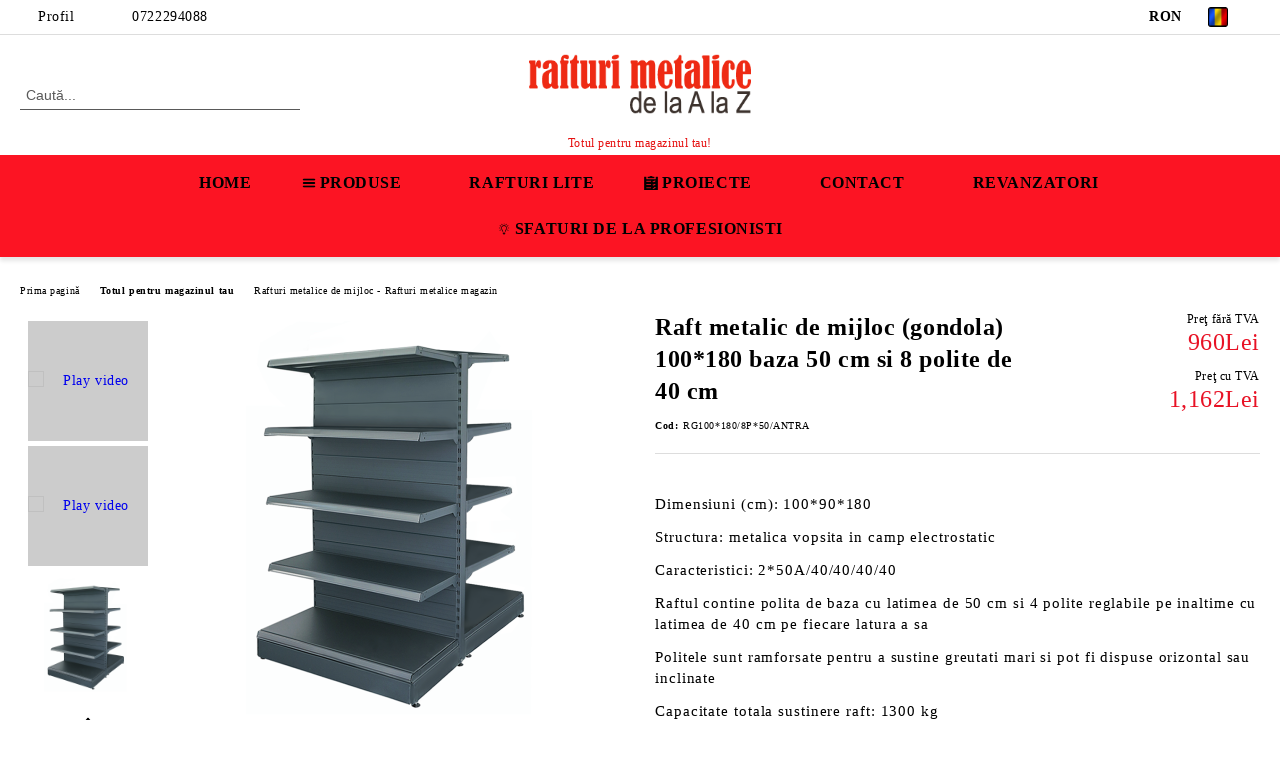

--- FILE ---
content_type: text/html; charset=utf-8
request_url: https://rafturimetaliceaz.ro/product/3216/raft-metalic-de-mijloc-gondola-100-180-baza-50-cm-si-8-polite-de-40-cm.html
body_size: 24599
content:
<!DOCTYPE html>
<html lang="ro">
<head>
	<meta http-equiv="Content-Type" content="text/html; charset=utf-8" />
<meta http-equiv="Content-Script-Type" content="text/javascript" />
<meta http-equiv="Content-Style-Type" content="text/css" />
<meta name="description" content="Raft metalic de mijloc gondola, 8 polite 40 cm, 100x180 cm, stabil si functional, ideal pentru expunerea produselor. Descopera avantajele si comanda acum!
" />
<meta name="keywords" content="raft metalic, rafturi metalice, rafturi magazin, mobilier supermarket , rafturi metalice ieftine " />
<meta name="twitter:card" content="summary" /><meta name="twitter:site" content="@server.seliton.com" /><meta name="twitter:title" content="Raft metalic de mijloc gondola, 8 polite 40 cm, 100x180 cm" /><meta name="twitter:description" content="Raft metalic de mijloc gondola, 8 polite 40 cm, 100x180 cm, stabil si functional, ideal pentru expunerea produselor. Descopera avantajele si comanda acum!
" /><meta name="twitter:image" content="http://rafturimetaliceaz.ro/userfiles/productimages/product_4155.jpg" />
<link rel="icon" type="image/x-icon" href="/favicon.ico" />
<title>Raft metalic de mijloc gondola, 8 polite 40 cm, 100x180 cm</title>
<link rel="canonical" href="https://rafturimetaliceaz.ro/product/3216/raft-metalic-de-mijloc-gondola-100-180-baza-50-cm-si-8-polite-de-40-cm.html" />

<link rel="stylesheet" type="text/css" href="/userfiles/css/css_115_1903.css" />
<script type="text/javascript" src="/userfiles/css/js_115_416.js"></script>
<meta name="viewport" content="width=device-width, initial-scale=1" />
<link rel="alternate" type="application/rss+xml" title="Ştiri" href="/module.php?ModuleName=com.summercart.rss&amp;UILanguage=ro&amp;FeedType=News" />
<script type="text/javascript">
$(function(){
	$('.innerbox').colorbox({minWidth: 500, minHeight: 300, maxWidth: '90%', maxHeight: '96%'});
		var maxProducts = 7;
	var httpsDomain = 'https://rafturimetaliceaz.ro/';
	var searchUrl = '/search.html';
	var seeMoreText = 'vezi mai mult';
	
	SC.Util.initQuickSearch(httpsDomain, maxProducts, searchUrl, seeMoreText);
	});

SC.storeRoot = 'https://rafturimetaliceaz.ro/';
SC.storeRootPath = '/';
SC.ML.PROVIDE_VALID_EMAIL = 'Trebuie sa introduci o adresă de mail corectă.';
SC.JSVersion = '';
</script>
<!-- Global site tag (gtag.js) - Google Ads: 825175775 --> <script async src="https://www.googletagmanager.com/gtag/js?id=AW-825175775">gtag('config', 'AW-825175775');</script> <script> window.dataLayer = window.dataLayer || []; function gtag(){dataLayer.push(arguments);} gtag('js', new Date()); gtag('config', 'AW-825175775'); </script>
<meta name="google-site-verification" content="CUcT5iarsYoBU5DKHlZUUuosKj5tgos-3Z2386RxSPQ" />


		<script type="application/ld+json">
			{
				"@context": "https://schema.org",
				"@type": "BreadcrumbList",
				"itemListElement":
				[
					{
						"@type": "ListItem",
						"position": 1,
						"item":
						{
							"@id": "https://rafturimetaliceaz.ro/",
							"name": "Prima pagină"
						}
					},
					{
						"@type": "ListItem",
						"position": 2,
						"item":
						{
							"@id": "https://rafturimetaliceaz.ro/category/229/totul-pentru-magazinul-tau.html",
							"name": "Totul pentru magazinul tau "
						}
					},
					{
						"@type": "ListItem",
						"position": 3,
						"item":
						{
							"@id": "https://rafturimetaliceaz.ro/rafturi-metalice-de-mijloc",
							"name": "Rafturi metalice de mijloc - Rafturi metalice magazin"
						}
					},
					{
						"@type": "ListItem",
						"position": 4,
						"item":
						{
							"@id": "https://rafturimetaliceaz.ro/product/3216/raft-metalic-de-mijloc-gondola-100-180-baza-50-cm-si-8-polite-de-40-cm.html",
							"name": "Raft metalic de mijloc (gondola) 100*180 baza 50 cm si 8 polite de 40 cm "
						}
					}
				]
			}
		</script>





<!-- Google Tag Manager -->
<script>(function(w,d,s,l,i){w[l]=w[l]||[];w[l].push({'gtm.start':
new Date().getTime(),event:'gtm.js'});var f=d.getElementsByTagName(s)[0],
j=d.createElement(s),dl=l!='dataLayer'?'&l='+l:'';j.async=true;j.src=
'https://www.googletagmanager.com/gtm.js?id='+i+dl;f.parentNode.insertBefore(j,f);
})(window,document,'script','dataLayer','');</script>

<script type="text/javascript">
!function() {
	var scGTM = new SCEvents('GTM');
	scGTM.sendProductParams = {"id":2945,"parentId":0,"name":"Raft metalic capat de gondola 100*180 baza 40 cm si 4 polite de 30 cm | Mobilier magazin","url":"https:\/\/rafturimetaliceaz.ro\/rafturi-metalice-de-mijloc\/raft-metalic-gondola-88.html","img":"https:\/\/rafturimetaliceaz.ro\/userfiles\/productimages\/product_5512.jpg","currency":"RON","price":"515","promo":"0","category":[{"id":231,"name":"Rafturi metalice de mijloc - Rafturi metalice magazin","parent":229,"breadcrumb":[{"id":229,"name":"Totul pentru magazinul tau ","parent":false},{"id":231,"name":"Rafturi metalice de mijloc - Rafturi metalice magazin","parent":229}]}],"inventory":{"variations":false,"stock":true}};
	
	scGTM.orderInfo = false;
	scGTM.init();
	
	$(document).on(scGTM.getEventStr('tracking:quick-buy'), function(event) {
 		var product = scGTM.sendProductParams; 
		dataLayer.push({'event': 'googleads.quickbuy', 'value': (product.promo != 0 ? product.promo : product.price), 'currency': product.currency});
	});
	
	
	$(document).on(scGTM.getEventStr('tracking:order-placed'), function(event, orderInfo) {
		var productIds = [];
		var orderItems = orderInfo.OrderItems;
		for (i in orderItems) {
			productIds.push(orderItems[i]['ProductID']);
		}
		
		var product = scGTM.sendProductParams,
			value = orderInfo.isQuickBuy ? (product.promo != 0 ? product.promo : product.price) : orderInfo['OrderTotal'],
			currency = orderInfo.isQuickBuy ? product.currency : orderInfo['OrderCurrencyCode'];
		
		dataLayer.push({'event': 'googleads.conversion', 'value': value, 'currency': currency, 'transaction_id': orderInfo['OrderID']});
	});
	
}();
</script>
<meta property="og:site_name" content="Rafturi metalice AZ" /><meta property="og:locality" content="Bucuresti" /><meta property="og:street-address" content="Bd. Biruintei 49, Pantelimon, Ilfov" /><meta property="og:postal-code" content="077145" /><meta property="og:country-name" content="Romania" /><meta property="og:email" content="contact@rafturimetaliceaz.ro; " /><meta property="og:phone_number" content="0722294088" /><meta property="og:type" content="product" /><meta property="og:title" content="Raft metalic de mijloc (gondola) 100*180 baza 50 cm si 8 polite de 40 cm " /><meta property="og:url" content="https://rafturimetaliceaz.ro/product/3216/raft-metalic-de-mijloc-gondola-100-180-baza-50-cm-si-8-polite-de-40-cm.html" /><meta property="og:image" content="https://rafturimetaliceaz.ro/userfiles/productimages/product_4155.jpg" /><meta property="og:description" content="Raft metalic de mijloc gondola, 8 polite 40 cm, 100x180 cm, stabil si functional, ideal pentru expunerea produselor. Descopera avantajele si comanda acum!" /><!-- Google AdWords Dynamic Remarketing Tag -->
<script type="text/javascript" src="//www.googleadservices.com/pagead/conversion_async.js"></script>
<script type="text/javascript">
!function() {
	var scEOGoogleAWDynRem = new SCEvents('G_AW_D_R_T');
	
	scEOGoogleAWDynRem.sendCategoryIsEnabled = false;
	scEOGoogleAWDynRem.sendCategoryParams = [];
	
	scEOGoogleAWDynRem.sendBrandIsEnabled = false;
	scEOGoogleAWDynRem.sendBrandParams = [];
	
	scEOGoogleAWDynRem.sendProductIsEnabled = true;
	scEOGoogleAWDynRem.sendProductParams = {"id":3216,"parentId":0,"name":"Raft metalic de mijloc (gondola) 100*180 baza 50 cm si 8 polite de 40 cm ","url":"https:\/\/rafturimetaliceaz.ro\/product\/3216\/raft-metalic-de-mijloc-gondola-100-180-baza-50-cm-si-8-polite-de-40-cm.html","img":"https:\/\/rafturimetaliceaz.ro\/userfiles\/productimages\/product_4155.jpg","currency":"EUR","price":"228","promo":"0","category":[{"id":231,"name":"Rafturi metalice de mijloc - Rafturi metalice magazin","parent":229,"breadcrumb":[{"id":229,"name":"Totul pentru magazinul tau ","parent":false},{"id":231,"name":"Rafturi metalice de mijloc - Rafturi metalice magazin","parent":229}]}],"inventory":{"variations":false,"stock":true}};
	scEOGoogleAWDynRem.sendProductsListingParams = {"3216":{"isEnabled":false,"params":{"id":3216,"name":"Raft metalic de mijloc (gondola) 100*180 baza 50 cm si 8 polite de 40 cm ","url":"https:\/\/rafturimetaliceaz.ro\/product\/3216\/raft-metalic-de-mijloc-gondola-100-180-baza-50-cm-si-8-polite-de-40-cm.html","img":"https:\/\/rafturimetaliceaz.ro\/userfiles\/productimages\/product_4155.jpg","currency":"EUR","price":"228","promo":"0","category":[{"id":231,"name":"Rafturi metalice de mijloc - Rafturi metalice magazin","parent":229,"breadcrumb":[{"id":229,"name":"Totul pentru magazinul tau ","parent":false},{"id":231,"name":"Rafturi metalice de mijloc - Rafturi metalice magazin","parent":229}]}],"inventory":{"variations":false,"stock":true}}}};
	
	scEOGoogleAWDynRem.pageCode = "com.summercart.dynamic_page.product";
	
	scEOGoogleAWDynRem.visitHelpPageIsEnabled = false;
	
	scEOGoogleAWDynRem.cartProductIds = [];
	
	scEOGoogleAWDynRem.orderInfo = false;
	
	scEOGoogleAWDynRem.init();
	
	/* Sending data from the product page views */
	$(document).on(scEOGoogleAWDynRem.getEventStr('tracking:view-product'), function(event, product){
		if (!window.google_trackConversion) {
			return;
		}
		window.google_trackConversion({
			google_conversion_id: '825175775',
			google_custom_params: {
				
					ecomm_prodid: product.id, 
					ecomm_pagetype: 'product',
					ecomm_totalvalue : (product.promo && product.promo !== 0) ? product.promo : product.price,
					ecomm_category : getDynRemCategoryBranch(product)
				
				
			},
			google_remarketing_only: true
		});
	});
	
	/* Sending Data to view search results */
	$(document).on(scEOGoogleAWDynRem.getEventStr('tracking:search'), function(event, searchPhrase) {
		var search = $('[name="ProductIdsAdword"]').map(function(index, element){
			return $(element).attr('value');
		});
		var n = {},r=[];
		for(var i = 0; i < search.length; i++) {
			if (!n[search[i]]) {
				n[search[i]] = true; 
				r.push(search[i]); 
			}
		}
		/*var productIds = r.join();*/
		if (!window.google_trackConversion) {
			return;
		}
		window.google_trackConversion({
			google_conversion_id: '825175775',
			google_custom_params: {
				
					ecomm_prodid: r,
					ecomm_pagetype: 'searchresults',
				
				
			},
			google_remarketing_only: true
		});
	});
	
	/* Sending Data to view category page */
	$(document).on(scEOGoogleAWDynRem.getEventStr('tracking:view-category'), function(event, category){
		var search = $('[name="ProductIdsAdword"]').map(function(index, element){
			return $(element).attr('value');
		});
		/* filter unique product ids */
		var n = {},r=[];
		for (var i = 0; i < search.length; i++) {
			if (!n[search[i]]) {
				n[search[i]] = true; 
				r.push(search[i]); 
			}
		}
		/*var productIds = r.join();*/
		if (!window.google_trackConversion) {
			return;
		}
		window.google_trackConversion({
			google_conversion_id: '825175775',
			google_custom_params: {
				
					ecomm_prodid: r, 
					ecomm_pagetype: 'category',
					ecomm_category : category.name
				
				
			},
			google_remarketing_only: true
		});
	});

	/* Sending Data to view brand page */
	$(document).on(scEOGoogleAWDynRem.getEventStr('tracking:view-brand'), function(event, brand) {
		var search = $('[name="ProductIdsAdword"]').map(function(index, element){
			return $(element).attr('value');
		});
		/* filter unique product ids */
		var n = {},r=[];
		for (var i = 0; i < search.length; i++) {
			if (!n[search[i]]) {
				n[search[i]] = true; 
				r.push(search[i]); 
			}
		}
		/*var productIds = r.join();*/
		if (!window.google_trackConversion) {
			return;
		}
		window.google_trackConversion({
			google_conversion_id: '825175775',
			google_custom_params: {
				
					ecomm_prodid: r, 
					ecomm_pagetype: 'category',
					ecomm_category : brand.name
				
				
			},
			google_remarketing_only: true
		});
	});
	
	/* Sending Data on view help page */
	$(document).on(scEOGoogleAWDynRem.getEventStr('tracking:view-web-page'), function(event) {
		if (!window.google_trackConversion) {
			return;
		}
		window.google_trackConversion({
			google_conversion_id: '825175775',
			google_custom_params: { 
				
					ecomm_pagetype: 'other'
				
				
			},
			google_remarketing_only: true
		});
	});
	
	$(document).on(scEOGoogleAWDynRem.getEventStr('tracking:initiate-checkout'), function(event) {
		if (!window.google_trackConversion) {
			return;
		}
		window.google_trackConversion({
			google_conversion_id: '825175775',
			google_custom_params: {
				
					ecomm_prodid: scEOGoogleAWDynRem.cartProductIds, 
					ecomm_pagetype: 'cart'
				
				
			},
			google_remarketing_only: true
		});
	});
	
	/* Sending Data on ordering */
	$(document).on(scEOGoogleAWDynRem.getEventStr('tracking:order-placed'), function(event, orderInfo) {
		var productIds = [];
		var priceTotal = 0;
		var orderItems = orderInfo.OrderItems;
		for (i in orderItems) {
				productIds.push(orderItems[i]['ProductID']);
				priceTotal += parseFloat(orderItems[i]['OrderItemPrice']);
		}
		if (!window.google_trackConversion) {
			return;
		}
		window.google_trackConversion({
			google_conversion_id: '825175775',
			google_custom_params: {
				
					ecomm_prodid: productIds,
					ecomm_pagetype: 'purchase',
					ecomm_totalvalue : priceTotal
				
				
			},
			google_conversion_format: '3',
			google_conversion_order_id: orderInfo.OrderID,
			google_conversion_currency: orderInfo.OrderCustomerCurrencyCode,
			google_conversion_value: orderInfo.OrderCustomerCurrencyTotal,
			google_conversion_label: orderInfo.OrderID,
			google_remarketing_only: false
		});
	});
	
	function getDynRemCategoryBranch(product) {
		var category = product.category[0];
		var breadcrumb = [];
		for (i in category.breadcrumb) {
			breadcrumb.push(category.breadcrumb[i].name);
		}
		breadcrumb.push(category.name);
		return breadcrumb.join(' > ');
	}
}();
</script>
<!-- /Google AdWords Dynamic Remarketing Tag --><!-- Global site tag (gtag.js) - Google Analytics -->
<script>
	window.gtag_loaded = true;
	window.dataLayer = window.dataLayer || [];
	function gtag(){dataLayer.push(arguments);}
	
			gtag('consent', 'default', {
			'ad_storage': 'granted',
			'ad_user_data': 'granted',
			'ad_personalization': 'granted',
			'analytics_storage': 'granted',
			'functionality_storage': 'granted',
			'personalization_storage': 'granted',
			'security_storage': 'granted'
		});
	</script>
<script async src="https://www.googletagmanager.com/gtag/js?id=G-CKD56HHD7F"></script>
<script>
	gtag('js', new Date());
	gtag('config', 'G-CKD56HHD7F', {'allow_enhanced_conversions':true});
</script>
<!-- /Global site tag (gtag.js) - Google Analytics -->
<script class="js-tracking-scripts" type="text/javascript">
</script>
<script type="module" >
	import { GoogleEcommerceGtag } from "/skins/orion/plugins/google_ecomerce_tracking_gtag/google_ecomerce_tracking_gtag.js?rev=0cfa903748b22c57db214c7229180c71ed34da8a";
	
	var googleEcommerce = new GoogleEcommerceGtag(
		{
			'tracking:add-to-cart' : 'onAddToCart',
			'tracking:remove-from-cart' : 'onRemoveFromCart',
			'tracking:add-to-wishlist' : 'onAddToWishList',
						'tracking:register' : 'onRegister',
									'tracking:search' : 'onSearch',
						'tracking:view-product' : 'onViewItem',
			'tracking:view-category' : 'onViewItemList',
			'tracking:view-promotion' : 'onViewPromotion'
		},
		{"sendCategoryIsEnabled":false,"sendBrandIsEnabled":false,"sendBrandParams":[],"sendProductIsEnabled":true,"sendProductParams":{"id":3216,"parentId":0,"name":"Raft metalic de mijloc (gondola) 100*180 baza 50 cm si 8 polite de 40 cm ","url":"https:\/\/rafturimetaliceaz.ro\/product\/3216\/raft-metalic-de-mijloc-gondola-100-180-baza-50-cm-si-8-polite-de-40-cm.html","img":"https:\/\/rafturimetaliceaz.ro\/userfiles\/productimages\/product_4155.jpg","currency":"RON","price":"1162","promo":"0","category":[{"id":231,"name":"Rafturi metalice de mijloc - Rafturi metalice magazin","parent":229,"breadcrumb":[{"id":229,"name":"Totul pentru magazinul tau ","parent":false},{"id":231,"name":"Rafturi metalice de mijloc - Rafturi metalice magazin","parent":229}]}],"inventory":{"variations":false,"stock":true}},"sendProductsIsEnabled":false,"sendProductsListingParams":[{"isEnabled":false,"params":{"id":3216,"name":"Raft metalic de mijloc (gondola) 100*180 baza 50 cm si 8 polite de 40 cm ","url":"https:\/\/rafturimetaliceaz.ro\/product\/3216\/raft-metalic-de-mijloc-gondola-100-180-baza-50-cm-si-8-polite-de-40-cm.html","img":"https:\/\/rafturimetaliceaz.ro\/userfiles\/productimages\/product_4155.jpg","currency":"RON","price":"1162","promo":"0","category":[{"id":231,"name":"Rafturi metalice de mijloc - Rafturi metalice magazin","parent":229,"breadcrumb":[{"id":229,"name":"Totul pentru magazinul tau ","parent":false},{"id":231,"name":"Rafturi metalice de mijloc - Rafturi metalice magazin","parent":229}]}],"inventory":{"variations":false,"stock":true}}}],"pageCode":"com.summercart.dynamic_page.product","visitHelpPageIsEnabled":false,"cartProductIds":[],"cartProducts":[],"cartCustomerCurrency":"","cartSubTotal":"","orderInfo":null,"customerEmail":"","sessionId":"","currency":"RON"},
		false,
		'G-CKD56HHD7F'
	);
	
	googleEcommerce.register();
</script>
</head>

<body class="lang-ro dynamic-page dynamic-page-product layout-228 layout-type-wide products-per-row-3 " >


<div class="c-body-container js-body-container">
	<div class="c-body-container__sub">
		
		<header class="container c-header js-header-container">
						<div class="c-header__topline">
				<div class="c-header__topline-inner">
					<div class="c-header__profile js-header-login-section">
						<div class="c-header__profile-toggle-icon">Profil</div>
																								
												<div class="c-header__profile-dd">
							<a href="https://rafturimetaliceaz.ro/login.html" class="c-header__profile_link c-header__profile-login">Contul meu</a>
							<a href="https://rafturimetaliceaz.ro/register.html" class="c-header__profile_link c-header__profile-register">Creează cont</a>
						</div>
												
						<div class="c-header__phone-wrapper c-header__contacet-row">
							<a href="tel:0722294088" class="c-header__phone-number">0722294088</a>
						</div>
					</div>
					
					<div class="c-header__lang-currency-social">
												<div class="c-header__currency js-header-currency">
							<span class="c-header__currency-label">Valuta</span>
							<div class="c_header__currency-selected">
								<span class="c-header__currency-code-wrapper"><span class="c_header__currency-selected-code">RON</span></span>
							</div>
							<input type="hidden" name="CurrencyID" class="CurrencyID" id="js-selected-currencyid" value="44" />
							<ul id="currency-list" class="c-header__currency-list">
																<li class="c-header__currency-selector js-currency-selector " id="currencyId_2">EUR</li>
																<li class="c-header__currency-selector js-currency-selector selected" id="currencyId_44">RON</li>
															</ul>
						</div>
												
												<div class="c-header__language js-header-language">
							<span class="c-header__language-label">Valută</span>
							<div class="language-container">
																								<div class="c_header__language-selected">
									<span class="c-header__language-code-wrapper language-has-selection"><img src="/userfiles/languages/language_4.jpg" width="18" height="12" alt="RO" /> <span class="c-header__language-code">RO</span></span>
								</div>
																
																<ul class="c-header__language-list">
																											<li class="c-header__language-dropdown selected">
									<a class="c-header__language-dropdown-link" href="/product/3216/raft-metalic-de-mijloc-gondola-100-180-baza-50-cm-si-8-polite-de-40-cm.html">
										<img class="c-header__language-dropdown-image" src="/userfiles/languages/language_4.jpg" width="18" height="12" alt="RO"  />
										<span class="c-header__language-code">RO</span>
									</a>
									</li>
																		<li class="c-header__language-dropdown">
									<a class="c-header__language-dropdown-link" href="/en/product/3216/retail-metal-gondola-shelf-100-180-base-50-cm-and-8-shelves-of-40-cm.html">
										<img class="c-header__language-dropdown-image" src="/userfiles/languages/language_1.jpg" width="18" height="12" alt="EN"  />
										<span class="c-header__language-code">EN</span>
									</a>
									</li>
																		<li class="c-header__language-dropdown">
									<a class="c-header__language-dropdown-link" href="/es/product/3216/balda-met-lica-media-g-ndola-100-180-base-50-cm-y-8-baldas-de-40-cm.html">
										<img class="c-header__language-dropdown-image" src="/userfiles/languages/language_6.jpg" width="18" height="12" alt="ES"  />
										<span class="c-header__language-code">ES</span>
									</a>
									</li>
																		<li class="c-header__language-dropdown">
									<a class="c-header__language-dropdown-link" href="/fr/product/3216/etagere-gondole-metallique-retail-100-180-base-50-cm-et-8-etageres-de-40-cm.html">
										<img class="c-header__language-dropdown-image" src="/userfiles/languages/language_7.jpg" width="18" height="12" alt="FR"  />
										<span class="c-header__language-code">FR</span>
									</a>
									</li>
																	</ul>
															</div>
						</div>
												
						<div class="c-header__social-networks">
																																																							</div>
					</div>
				</div>
			</div>
			
			<div class="c-header__standard">
				<div class="c-header__search js-header-search">
					<div class="c-header__search-advanced"><a class="c-header__search-advanced-link" href="/search.html?action=dmAdvancedSearch">Căutare avansată</a></div>
					<form action="/search.html" class="c-header_search_form js-header-search-form">
						<input type="text" class="c-header__search_input js-header-search-input" id="sbox" name="phrase" value="" placeholder="Caută..." />
						<span class="c-header__search-button"><input type="submit" value="Căutare" class="c-header__search-button-submit" /></span>
					</form>
				</div>
				
				<h2 class="c-header__logo c-header__logo--is-image">
				<a class="c-header__logo-link" href="/">
					<img class="c-header__logo-image" src="/userfiles/logo/RAFTURI%20METALICEAZ-Logo%20for%20web.png" alt="Rafturi metalice AZ" width="310" height="126" />									</a>
				<span class="c-header__slogan-text" style="color: #e61212;">Totul pentru magazinul tau!</span>				</h2>
				
				<div class="c-header__info">
										
										<div class="c-header__cart js-header-cart js-header-mini-cart-wrapper">
												<div class="c-header__cart-wrapper">
							<div class="c-header__cart--empty-icon"></div>
						</div>
												
											</div>
									</div>
			</div>
			
			<div class="c-header__mobile">
				<ul class="c-header__mobile-menu">
					<li class="c-header__mobile-menu-item mobile-menu-item-nav js-mobile-menu-toggle-nav">
						<span class="c-header__mobile-menu-icon"></span>
					</li>
					<li class="c-header__mobile-menu-item mobile-menu-item-search">
						<svg xmlns="http://www.w3.org/2000/svg" width="24.811" height="24.811" viewBox="0 0 21.811 21.811">
							<g id="search-outline" transform="translate(-63.25 -63.25)">
								<path id="Path_113" data-name="Path 113" d="M72.182,64a8.182,8.182,0,1,0,8.182,8.182A8.182,8.182,0,0,0,72.182,64Z" fill="none" stroke="#000" stroke-miterlimit="10" stroke-width="1.5"/>
								<path id="Path_114" data-name="Path 114" d="M338.29,338.29,344,344" transform="translate(-260.004 -260.004)" fill="none" stroke="#000" stroke-linecap="round" stroke-miterlimit="10" stroke-width="1.5"/>
							</g>
						</svg>
						<div class="c-header__search c-header__search--mobile">
							<form action="/search.html" class="c-header_search_form js-header-search-form">
								<input type="text" class="c-header__search_input c-header__search_input--mobile js-header-search-input" id="js-search-phrase" name="phrase" value="" placeholder="Caută..." />
								<span class="c-header__search-button"><input type="submit" value="Căutare" class="c-header__search-button-submit" /></span>
							</form>
						</div>
					</li>
					<li class="c-header__standard-logo-section">
						<h2 class="c-header__logo c-header__logo--is-image">
						<a href="/" alt="Logo">
							<img class="c-header__logo-image" src="/userfiles/logo/RAFTURI%20METALICEAZ-Logo%20for%20web.png" alt="Rafturi metalice AZ" width="310" height="126" />													</a>
						</h2>
					</li>
					<li class="c-header__mobile-menu-item is-mobile-cart">
												
																		<div id="mobile-cart" class="mobile-menu-item-cart js-mobile-menu-item-cart">
							<svg xmlns="http://www.w3.org/2000/svg" width="31" height="30" viewBox="0 0 31 30">
								<g id="cart-41" transform="translate(1.5 0.5)">
									<circle id="Ellipse_37" data-name="Ellipse 37" cx="1.847" cy="1.847" r="1.847" transform="translate(9.451 24.148)" fill="#000812"/>
									<path id="Ellipse_37_-_Outline" data-name="Ellipse 37 - Outline" d="M1.847-.5A2.347,2.347,0,1,1-.5,1.847,2.35,2.35,0,0,1,1.847-.5Zm0,3.695A1.347,1.347,0,1,0,.5,1.847,1.349,1.349,0,0,0,1.847,3.195Z" transform="translate(9.451 24.148)"/>
									<circle id="Ellipse_38" data-name="Ellipse 38" cx="1.847" cy="1.847" r="1.847" transform="translate(20.166 24.148)" fill="#000812"/>
									<path id="Ellipse_38_-_Outline" data-name="Ellipse 38 - Outline" d="M1.847-.5A2.347,2.347,0,1,1-.5,1.847,2.35,2.35,0,0,1,1.847-.5Zm0,3.695A1.347,1.347,0,1,0,.5,1.847,1.349,1.349,0,0,0,1.847,3.195Z" transform="translate(20.166 24.148)"/>
									<path id="Path_88" data-name="Path 88" d="M22.352,21.855H10.732a3.527,3.527,0,0,1-3.357-3.112L4.066,2.843H.709a1,1,0,0,1,0-2h4.17a1,1,0,0,1,.979.8l.877,4.215H26.709a1,1,0,0,1,.986,1.167L25.714,18.714l0,.02A3.529,3.529,0,0,1,22.352,21.855Zm-15.2-14L9.334,18.344l0,.016c.138.723.577,1.5,1.394,1.5h11.62c.814,0,1.253-.766,1.393-1.486L25.525,7.854Z" transform="translate(0 0)"/>
									<rect id="Rectangle_179" data-name="Rectangle 179" width="31" height="30" transform="translate(-1.5 -0.5)" fill="none"/>
								</g>
							</svg>
						</div>
												
																	</li>
				</ul>
			</div>
			<div class="c-mobile-holder"></div>
		</header><!-- header container -->
<main>
<div class="o-column c-layout-top o-layout--horizontal c-layout-top__sticky sticky js-layout-top">
	<div class="c-layout-wrapper c-layout-top__sticky-wrapper">
		<div class="o-box c-box-main-menu js-main-menu-box">
	<div class="c-mobile__close js-mobile-close-menu"></div>
	<div class="c-mobile__phone js-mobile-phone-content"></div>
	<div class="c-mobile__nav">
		<div class="c-mobile__nav-item is-menu js-mobile-toggle-menu is-active"><span>Meniu</span></div>
		<div class="c-mobile__nav-item is-profile js-mobile-toggle-profile"><span>Profil</span></div>
		<div class="c-mobile__nav-item is-int js-mobile-toggle-int"><i class="js-mobile-current-flag"></i><span>Valută</span></div>
	</div>
	
	<div class="o-box-content c-box-main-menu__content">
		<ul class="c-box-main-menu__list">
						<li class=" c-box-main-menu__item js-box-main-menu__item">
				<a href="/" title="Home" class="c-box-main-menu__item-link">
					<img class="c-box-main-menu__item-image" src="/skins/orion/customer/images/menuitems/home.png" alt="" width="24" height="24" />					Home
					<span class="c-box-main-menu__mobile-control js-mobile-control"><span>+</span></span>
				</a>
							</li>
						<li class="menu-item-dropdown-menu c-box-main-menu__item js-box-main-menu__item has-submenus">
				<a href="#" title="Produse" class="c-box-main-menu__item-link">
					<img class="c-box-main-menu__item-image" src="/userfiles/menuitems/menuitem_34.jpg" alt="" width="50" height="50" />					Produse
					<span class="c-box-main-menu__mobile-control js-mobile-control"><span>+</span></span>
				</a>
									<ul class="o-box-content c-box-dd-categories__subcategory-list js-box-dd-categories__subcategory-list">
			<li class="c-box-dd-categories__item js-box-dd-categories-item c-box-dd-categories__categoryid-243  is-first   ">
			<a href="/rafturi-metalice-ieftine-lite" class="c-box-dd-categories__subcategory-item-link noProducts ">
				<span>Rafturi metalice LITE</span><span class="c-box-main-menu__mobile-control js-mobile-control"><span>+</span></span>
			</a>
			
		</li>
			<li class="c-box-dd-categories__item js-box-dd-categories-item c-box-dd-categories__categoryid-230     ">
			<a href="/rafturi-metalice-de-perete" class="c-box-dd-categories__subcategory-item-link noProducts ">
				<span>Rafturi metalice de perete - Rafturi metalice magazin</span><span class="c-box-main-menu__mobile-control js-mobile-control"><span>+</span></span>
			</a>
			
		</li>
			<li class="c-box-dd-categories__item js-box-dd-categories-item c-box-dd-categories__categoryid-231     ">
			<a href="/rafturi-metalice-de-mijloc" class="c-box-dd-categories__subcategory-item-link noProducts ">
				<span>Rafturi metalice de mijloc - Rafturi metalice magazin</span><span class="c-box-main-menu__mobile-control js-mobile-control"><span>+</span></span>
			</a>
			
		</li>
			<li class="c-box-dd-categories__item js-box-dd-categories-item c-box-dd-categories__categoryid-232     ">
			<a href="/rafturi-legume-fructe" class="c-box-dd-categories__subcategory-item-link noProducts ">
				<span>Rafturi legume fructe - Rafturi magazin alimentar</span><span class="c-box-main-menu__mobile-control js-mobile-control"><span>+</span></span>
			</a>
			
		</li>
			<li class="c-box-dd-categories__item js-box-dd-categories-item c-box-dd-categories__categoryid-238     ">
			<a href="/mese-pentru-casa-de-marcat" class="c-box-dd-categories__subcategory-item-link noProducts ">
				<span>Mese pentru casa de marcat</span><span class="c-box-main-menu__mobile-control js-mobile-control"><span>+</span></span>
			</a>
			
		</li>
			<li class="c-box-dd-categories__item js-box-dd-categories-item c-box-dd-categories__categoryid-239     is-current">
			<a href="/poarta-acces-magazin" class="c-box-dd-categories__subcategory-item-link noProducts ">
				<span>Poarta de acces magazin </span><span class="c-box-main-menu__mobile-control js-mobile-control"><span>+</span></span>
			</a>
			
		</li>
			<li class="c-box-dd-categories__item js-box-dd-categories-item c-box-dd-categories__categoryid-236     ">
			<a href="/carucioare-supermarket" class="c-box-dd-categories__subcategory-item-link noProducts ">
				<span>Carucioare supermarket </span><span class="c-box-main-menu__mobile-control js-mobile-control"><span>+</span></span>
			</a>
			
		</li>
			<li class="c-box-dd-categories__item js-box-dd-categories-item c-box-dd-categories__categoryid-245     ">
			<a href="/category/245/cosuri-pentru-promotie.html" class="c-box-dd-categories__subcategory-item-link noProducts ">
				<span>Cosuri pentru promotie</span><span class="c-box-main-menu__mobile-control js-mobile-control"><span>+</span></span>
			</a>
			
		</li>
			<li class="c-box-dd-categories__item js-box-dd-categories-item c-box-dd-categories__categoryid-237     ">
			<a href="/cosuri-de-cumparaturi" class="c-box-dd-categories__subcategory-item-link noProducts ">
				<span>Cosuri de cumparaturi </span><span class="c-box-main-menu__mobile-control js-mobile-control"><span>+</span></span>
			</a>
			
		</li>
			<li class="c-box-dd-categories__item js-box-dd-categories-item c-box-dd-categories__categoryid-244     ">
			<a href="/vitrine-supermarket" class="c-box-dd-categories__subcategory-item-link noProducts ">
				<span>Vitrine supermarket</span><span class="c-box-main-menu__mobile-control js-mobile-control"><span>+</span></span>
			</a>
			
		</li>
			<li class="c-box-dd-categories__item js-box-dd-categories-item c-box-dd-categories__categoryid-242   is-last  ">
			<a href="/accesorii-rafturi-metalice-polite-carlige-grilaje.html" class="c-box-dd-categories__subcategory-item-link noProducts ">
				<span>Accesorii rafturi metalice </span><span class="c-box-main-menu__mobile-control js-mobile-control"><span>+</span></span>
			</a>
			
		</li>
	</ul>
							</li>
						<li class=" c-box-main-menu__item js-box-main-menu__item">
				<a href="/rafturi-metalice-ieftine-lite" title="Rafturi LITE" class="c-box-main-menu__item-link">
					<img class="c-box-main-menu__item-image" src="/skins/orion/customer/images/menuitems/em.png" alt="" width="24" height="24" />					Rafturi LITE
					<span class="c-box-main-menu__mobile-control js-mobile-control"><span>+</span></span>
				</a>
							</li>
						<li class=" c-box-main-menu__item js-box-main-menu__item">
				<a href="/proiecte-referinte-rafturi-metalice.html" title="Proiecte" class="c-box-main-menu__item-link">
					<img class="c-box-main-menu__item-image" src="/userfiles/menuitems/menuitem_36.jpg" alt="" width="35" height="50" />					Proiecte
					<span class="c-box-main-menu__mobile-control js-mobile-control"><span>+</span></span>
				</a>
							</li>
						<li class=" c-box-main-menu__item js-box-main-menu__item">
				<a href="/page/15/contact.html" title="Contact" class="c-box-main-menu__item-link">
					<img class="c-box-main-menu__item-image" src="/skins/orion/customer/images/menuitems/contacts.png" alt="" width="24" height="24" />					Contact
					<span class="c-box-main-menu__mobile-control js-mobile-control"><span>+</span></span>
				</a>
							</li>
						<li class=" c-box-main-menu__item js-box-main-menu__item">
				<a href="/form/3/.html" title="REVANZATORI " class="c-box-main-menu__item-link">
					<img class="c-box-main-menu__item-image" src="/skins/orion/customer/images/menuitems/user.png" alt="" width="24" height="24" />					REVANZATORI 
					<span class="c-box-main-menu__mobile-control js-mobile-control"><span>+</span></span>
				</a>
							</li>
						<li class=" c-box-main-menu__item js-box-main-menu__item">
				<a href="/blog.html" title="Sfaturi de la profesionisti" class="c-box-main-menu__item-link">
					<img class="c-box-main-menu__item-image" src="/userfiles/menuitems/menuitem_44.jpg" alt="" width="50" height="50" />					Sfaturi de la profesionisti
					<span class="c-box-main-menu__mobile-control js-mobile-control"><span>+</span></span>
				</a>
							</li>
					</ul>
	</div>
	
	<div class="c-mobile__profile-content js-mobile-profile-content" style="display: none;"></div>
	
	<div class="c-mobile__int-content js-mobile-int-content" style="display: none;"></div>

</div>

<script type="text/javascript">
	$(function(){
		if ($(window).width() <= 1110) {
			$('.js-mobile-menu-toggle-nav').click(function(){
				$('.js-main-menu-box').addClass('is-active');
			});

			$('.js-mobile-toggle-menu').click(function(){
				$(this).addClass('is-active');
				$('.c-box-main-menu__content').show();

				$('.js-mobile-toggle-profile').removeClass('is-active');
				$('.js-mobile-profile-content').hide();
				$('.js-mobile-toggle-int').removeClass('is-active');
				$('.js-mobile-int-content').hide();
			});
			$('.js-mobile-toggle-profile').click(function(){
				$(this).addClass('is-active');
				$('.js-mobile-profile-content').show();

				$('.js-mobile-toggle-menu').removeClass('is-active');
				$('.c-box-main-menu__content').hide();
				$('.js-mobile-toggle-int').removeClass('is-active');
				$('.js-mobile-int-content').hide();
			});
			$('.js-mobile-toggle-int').click(function(){
				$(this).addClass('is-active');
				$('.js-mobile-int-content').show();

				$('.js-mobile-toggle-profile').removeClass('is-active');
				$('.js-mobile-profile-content').hide();
				$('.js-mobile-toggle-menu').removeClass('is-active');
				$('.c-box-main-menu__content').hide();
			});

			$('.js-mobile-close-menu').click(function(){
				$('.js-main-menu-box').removeClass('is-active');
				$('.js-mobile-menu-item-nav').toggleClass('is-active');
			});
			var currentFlag = $('.c_header__language-selected .c-header__language-code-wrapper').html();
			$('.js-mobile-current-flag').append(currentFlag);

			if ($('.js-header-language').length == 0 && $('.js-header-currency').length == 0) {
				$('.js-mobile-toggle-int').hide();
			}
		}
	});
</script>
	</div>
</div>

<div class="c-layout-main js-layout-main">
		<div id="c-layout-main__column-left" class="o-layout--vertical c-layout-main--wide">
		<div class="c-layout-wrapper">
			
			<div id="product-page" class="c-page-product"
	 xmlns:product="http://search.yahoo.com/searchmonkey/product/"
	 xmlns:rdfs="http://www.w3.org/2000/01/rdf-schema#"
	 xmlns:media="http://search.yahoo.com/searchmonkey/media/"
	 xmlns:review="http://purl.org/stuff/rev#"
	 xmlns:use="http://search.yahoo.com/searchmonkey-datatype/use/"
	 xmlns:currency="http://search.yahoo.com/searchmonkey-datatype/currency/"
	 itemscope itemtype="http://schema.org/Product">
	
	<div class="c-breadcrumb c-breadcrumb__list">
		<span class="c-breadcrumb__item"><a href="/" class="c-breadcrumb__item-link">Prima pagină</a> </span>
				<span class="c-breadcrumb__separator"></span>
		<span class="c-breadcrumb__item"><a href="/category/229/totul-pentru-magazinul-tau.html" class="c-breadcrumb__item-link">Totul pentru magazinul tau </a></span>
				<span class="c-breadcrumb__separator"></span>
		<span class="c-breadcrumb__item"><a href="/rafturi-metalice-de-mijloc" class="c-breadcrumb__item-link">Rafturi metalice de mijloc - Rafturi metalice magazin</a></span>
				<span class="c-breadcrumb__item--last">Raft metalic de mijloc (gondola) 100*180 baza 50 cm si 8 polite de 40 cm </span>
	</div>
	
	<div class="o-page-content">
		<div class="c-dynamic-area c-dynamic-area__top"></div>
		
		<div class="c-product__top-area">
				<!-- Description Price Block -->
			<div class="product-page-description-price-block">
				<div class="c-product-page__product-name-and-price">
					<h1 class="c-product-page__product-name fn js-product-name-holder" property="rdfs:label" itemprop="name">
						Raft metalic de mijloc (gondola) 100*180 baza 50 cm si 8 polite de 40 cm 
					</h1>
											<div id="ProductPricesHolder" class="c-product-page__product-price-wrapper js-product-prices-holder">
														<div class="c-product-page__product-price-section  ">
			
	
	



		<!-- Show taxes with and without taxes applied. -->
	
		
			<!-- The product has no price modifiers. It may have wholesale price. -->
				<!-- No wholesale price. The list price is the final one. No discounts. -->
		<div class="c-price-include-taxes__product-price product-price">
						
			<div class="c-price-include-taxes__no-wholesale-without-tax price-withouttax u-price__base__wrapper">
				<span class="c-price-include-taxes__no-wholesale-without-tax-label what-price u-price__base__label">Preţ fără TVA</span>
				<span class="c-price-include-taxes__no-wholesale-without-tax-price price-value u-price__base__value">
					960Lei
									</span>
			</div>
			
						
			<div class="c-price-include-taxes__no-wholesale-with-tax price-withtax u-price__base__wrapper" itemprop="offers" itemscope itemtype="http://schema.org/Offer">
				<span class="c-price-include-taxes__no-wholesale-with-tax-label what-price u-price__base__label">Preţ cu TVA</span>
				<span class="c-price-include-taxes__no-wholesale-with-tax-price taxed-price-value u-price__base__value">
					1,162Lei
									</span>
				<span class="price" style="display:none;" itemprop="price">1162</span>
				<span class="currency" style="display:none;" itemprop="priceCurrency">RON</span>
				<link itemprop="url" href="/product/3216/raft-metalic-de-mijloc-gondola-100-180-baza-50-cm-si-8-polite-de-40-cm.html" />
				<meta itemprop="availability" content="https://schema.org/InStock" />
				
			</div>
		</div>
				
				
				
		
	
	</div>													</div>
									</div>
				
				<ul class="c-product-page__product-features">
										
					
										<li class="c-product-page__product-code-wrapper">
						<div class="c-product-page__product-code-label">Cod:</div>
						<div id="ProductCode" class="c-product-page__product-code sku js-product-page__product-code u-ellipsis" property="product:identifier" datatype="use:sku" itemprop="sku">RG100*180/8P*50/ANTRA</div>
					</li>
														</ul>
				
								
				<div class="c-product-page__product-details">
					<div class="c-product-page__product-description-wrapper">
												<div class="c-product-page__product-description s-html-editor description" property="rdfs:comment" itemprop="description"><p>Dimensiuni (cm): 100*90*180</p>

<p>Structura: metalica vopsita in camp electrostatic</p>

<p>Caracteristici: 2*50A/40/40/40/40</p>

<p>Raftul contine polita de baza cu latimea de 50 cm si 4 polite reglabile pe inaltime cu latimea de 40 cm pe fiecare latura a sa</p>

<p>Politele sunt ramforsate pentru a sustine greutati mari si pot fi dispuse orizontal sau inclinate</p>

<p>Capacitate totala sustinere raft: 1300 kg</p>

<p>Capacitate sustinere polita 100*50 cm baza: 250 kg</p>

<p>Capacitate sustinere polita 100*40 cm reglabila pe inaltime: 100 kg</p>

<p>Se recomanda dispunerea greutatii in sistem piramidal</p>

<p>Culoare: antracit RAL 7016 Politele sunt prevazute cu suporti pentru etichete</p>

<p>Rafturile pot fi prevazute cu diverse accesorii la solicitarea clientilor</p>

<p>Terminalul care incheie tronsonul de rafturi se achizitioneaza separat contra sumei de 26 euro +TVA</p>

<p>Rafturile comercializate de noi sunt certificate CE, TUV si EN ISO 9001</p>
</div>
																								
											</div>
					
					<!-- Cart form -->
					<form action="https://rafturimetaliceaz.ro/cart.html" method="post" id="cart_form" class="c-product-page__cart-form item " >
						<div class="product-page__price-and-options">
													</div>
					
												
						<div class="c-product-page__buy-buttons">
							<div class="c-product-page__availability-label availability s-html-editor js-availability-label" style="display: none">
								
							</div>
							
														
														
							<div class="c-product-page__buy-buttons-wrapper">
								<!--// measure unit plugin inject //-->
																
								<div class="quantity availability add-to-cart js-button-add-to-cart-wrapper js-product-page__add-to-cart" >
									<span class="value-title" title="in_stock"></span>									<!--// measure unit plugin inject //-->
																		
																		<span class="c-product-page__quantity-minus js-quantity-minus">-</span>
																		<input aria-label="Cantitate" type="text" class="c-product-page__quantity-input js-quantity-input" name="Quantity" value="1" size="1" />
																		<span class="c-product-page__quantity-plus js-quantity-plus">+</span>
																		
									<!--// measure unit plugin inject //-->
																		
									<div class="c-button__add-to-cart-wrapper js-button-add-to-cart o-button-add-to-cart u-designer-button">
										<input type="submit" class="c-button c-button__add-to-cart js-button-add-to-cart o-button-add-to-cart-submit u-designer-button-submit" value="Adaugă în coş" />
										<span class="c-button__add-to-cart-icon o-button-add-to-cart-icon"></span>
									</div>
								</div>
								
															</div>
						</div>
						
						<input type="hidden" name="action" value="dmAddToCart" />
						<input type="hidden" class="js-product-page-product-id" id="ProductID" name="ProductID" value="3216" />
						<input type="hidden" class="js-product-page-productvariant-id" id="ProductVariantID" name="ProductVariantID" value="" />
																													</form>
					
										<div class="c-product-page__quick-buy js-quick-checkout-section">
							<div class="c-quick-buy__section js-quick-buy-section">
	<div class="c-quick-buy__toggle-section js-toggle-quick-buy">
		<p class="c-quick-buy__title">Comandă rapidă</p>
	</div>
	<div class="c-quick-buy">
		<span class="c-quick-buy__subtitle">Doar 3 câmpuri de completat</span>
		
		<div class="c-quick-buy__list">
							<div class="c-quick-buy__item">
					<input id="QuickBuyPhone" name="QuickBuyPhone" type="tel" placeholder="Telefon" class="c-quick-buy__input" form="quick_buy">
				</div>
										<div class="c-quick-buy__item">
					<input id="QuickBuyName" name="QuickBuyName" type="text" placeholder="Nume" class="c-quick-buy__input" form="quick_buy">
				</div>
										<div class="c-quick-buy__item">
					<input id="QuickBuyEmail" name="QuickBuyEmail" type="email" placeholder="E-mail" class="c-quick-buy__input" form="quick_buy">
				</div>
									
						
			<div class="c-quick-buy__button-and-info-text">
				<div class="c-quick-buy__info-text">Noi vă vom contacta pentru finalizarea comenzii.</div>
				
				<div class="c-quick-buy__item c-quick-buy__button-wrapper">
					<input type="submit" value="Cumpără acum" class="c-quick-buy__button o-button-simple-submit u-designer-button-submit" form="quick_buy">
					<span class="c-quick-buy__button-icon o-button-simple-icon"></span>
				</div>
			
			</div>
		</div>
		<input class="u-form-security-code" name="VerifField" id="VerifField" type="text" value="" form="quick_buy"/>
	</div>
	
	<script type="text/javascript">
        SC.ML.QUICK_BUY_EMPTY_FIELD = 'Te rugăm să completezi %%FIELD%%.';
        SC.ML.QUICK_BUY_ORDER_SUCCESS = 'Comandă trimisă cu succes';
        SC.ML.QUICK_BUY_ORDER_ERROR = 'Eroare';
        SC.ML.QUICK_BUY_OK_BUTTON = 'OK';

        SC.ML.ALERT_PHONE_NUMBER = 'Numarul de telefon trebuie sa contina cel putin 5 cifre.';
		        /* Append the form dynamically so that we don't get any nested forms */
        $('body').append('<form id="quick_buy" class="js-product-quick-buy" action="?"></form>');
        $('.js-product-quick-buy').submit(SC.PhoneValidator.listeners.submit);
        $(function() {
            $('<input>').attr({
                type: 'hidden',
                name: 'VerifToken',
                value: '362815',
            }).appendTo('.js-product-quick-buy');

			$('<input>').attr({
				type: 'hidden',
				name: 'ScreenSize',
				value: window.screen.width + 'x' + window.screen.height,
			}).appendTo('.js-product-quick-buy');
		});
	</script>
</div>					</div>
									</div>
				
								<div class="c-product-page__tags-wrapper">
											<a class="c-product-page__tag-name-link" href="/tag/124/raft-de-paine.html" >raft de paine</a>
									</div>
							</div><!-- Description Price Block -->
			
			<!-- Images Block -->
			<div class="c-product-page__images-block">
				<div id="product-images" class="c-product-page__images-wrapper-of-all    ">
					<div class="c-product-page__image-section">
												
																		
						<div class="c-product-page__product-image js-product-image" >
							<div class="video-close js-video-close"><img src="/skins/orion/customer/images/close_video.png?rev=0cfa903748b22c57db214c7229180c71ed34da8a" width="32" height="32" alt="" loading="lazy" /></div>
							<div class="video-container js-video-container"></div>
														
																					<div class="product-image-a js-call-lightgallery">
																<a href="/userfiles/productlargeimages/product_4155.jpg" title="Raft metalic de mijloc (gondola) 100*180 baza 50 cm si 8 polite de 40 cm " class="c-product-page__product-image-with-zoom js-product-image-link js-cloud-zoom cloud-zoom" id="product-zoom" rel="position: 'right', adjustX: 0, adjustY: 0">
																	<img class="c-product-page__product-image c-product-page__product-image-3216 js-product-image-default" rel="rdfs:seeAlso media:image" src="/userfiles/productimages/product_4155.jpg" alt="Raft metalic de mijloc (gondola) 100*180 baza 50 cm si 8 polite de 40 cm " itemprop="image" width="420" height="420" fetchpriority="high" loading="lazy"/>
									<meta property="og:image" content="https://rafturimetaliceaz.ro/userfiles/productimages/product_4155.jpg">
																</a>
															</div>
																				</div>
					</div>
					
					<div class="c-product-page__thumb-list-wrapper">
						<div class="c-product-page__thumb-list js-image-thumb-list">
														<span class="c-product-page__thumb-wrapper js-product-thumb-holder">
								<span class="c-product-page__thumb-play-video js-thumb-play-video" data-product-video-id="70"></span>
								<a class="product-thumb-video" href="javascript:;"><img src="///img.youtube.com/vi/Z-NQfmxjlq8/1.jpg" alt="Play video" width="120" height="120"/></a>
							</span>
														<span class="c-product-page__thumb-wrapper js-product-thumb-holder">
								<span class="c-product-page__thumb-play-video js-thumb-play-video" data-product-video-id="117"></span>
								<a class="product-thumb-video" href="javascript:;"><img src="///img.youtube.com/vi/37xjhcC-OJ8/1.jpg" alt="Play video" width="120" height="120"/></a>
							</span>
														
							<!-- Product threesixty degree start -->
														
							<!-- Variant images -->
														
							<!-- Product images -->
														<span class="c-product-page__thumb-wrapper js-product-thumb-holder selected product-image-lightgallery" style="min-width:85px;" data-src="/userfiles/productlargeimages/product_4155.jpg">
																<a id="product-image-4155" href="/userfiles/productlargeimages/product_4155.jpg" title="Raft metalic de mijloc (gondola) 100*180 baza 50 cm si 8 polite de 40 cm " class="c-product-page__thumb-link js-product-thumb-link js-cloud-zoom-gallery cloud-zoom-gallery" rel="useZoom: 'product-zoom', smallImage: '/userfiles/productimages/product_4155.jpg'" ref="/userfiles/productimages/product_4155.jpg" data-largeimagewidth="800" data-largeimageheight="800">
																	<img src="/userfiles/productthumbs/thumb_4155.jpg" alt="Raft metalic de mijloc (gondola) 100*180 baza 50 cm si 8 polite de 40 cm " width="300" height="300" class="c-product-page__thumb-image" />
																</a>
															</span>
														<span class="c-product-page__thumb-wrapper js-product-thumb-holder  product-image-lightgallery" style="min-width:85px;" data-src="/userfiles/productlargeimages/product_4153.jpg">
																<a id="product-image-4153" href="/userfiles/productlargeimages/product_4153.jpg" title="Raft metalic de mijloc (gondola) 100*180 baza 50 cm si 8 polite de 40 cm " class="c-product-page__thumb-link js-product-thumb-link js-cloud-zoom-gallery cloud-zoom-gallery" rel="useZoom: 'product-zoom', smallImage: '/userfiles/productimages/product_4153.jpg'" ref="/userfiles/productimages/product_4153.jpg" data-largeimagewidth="700" data-largeimageheight="700">
																	<img src="/userfiles/productthumbs/thumb_4153.jpg" alt="Raft metalic de mijloc (gondola) 100*180 baza 50 cm si 8 polite de 40 cm " width="300" height="300" class="c-product-page__thumb-image" />
																</a>
															</span>
														<span class="c-product-page__thumb-wrapper js-product-thumb-holder  product-image-lightgallery" style="min-width:85px;" data-src="/userfiles/productlargeimages/product_5373.jpg">
																<a id="product-image-5373" href="/userfiles/productlargeimages/product_5373.jpg" title="Raft metalic de mijloc (gondola) 100*180 baza 50 cm si 8 polite de 40 cm " class="c-product-page__thumb-link js-product-thumb-link js-cloud-zoom-gallery cloud-zoom-gallery" rel="useZoom: 'product-zoom', smallImage: '/userfiles/productimages/product_5373.jpg'" ref="/userfiles/productimages/product_5373.jpg" data-largeimagewidth="800" data-largeimageheight="800">
																	<img src="/userfiles/productthumbs/thumb_5373.jpg" alt="Raft metalic de mijloc (gondola) 100*180 baza 50 cm si 8 polite de 40 cm " width="300" height="300" class="c-product-page__thumb-image" />
																</a>
															</span>
														
													</div>
					</div>
					
					<script type="text/javascript">
						var variantImagesOptions = {};
											
						$(function () {
							// Remove from Light Gallery default image duplicate
							$('.product-image-lightgallery').each(function() {
								if ($(this).find('.js-product-image-default').length == 0 && $(this).data('src') == $('.js-product-image-default').parents('.product-image-lightgallery').data('src')) {
									$(this).removeClass('product-image-lightgallery');
								}
							});
							if($('body').hasClass('u-variant__product-page-two')) {
								function scrollToVariantImage(ProductVariantSliderImageID) {
									if (!ProductVariantSliderImageID) {
										return;
									}
									
									const jQueryProductVariantSliderImage =  $('#' + ProductVariantSliderImageID);
									if (!jQueryProductVariantSliderImage.length) {
										return;
									}
									
									$('html, body').stop().animate({
										scrollTop: jQueryProductVariantSliderImage.offset().top
									}, 1000);
								}
								
								$(SC.ProductData.ProductVariantsEvent).on('variantChangedData', function (event, data) {
									scrollToVariantImage(data.variantData.ProductVariantSliderImageID);
								});
								
								$('#product-images .js-product-thumb-link').removeClass('js-cloud-zoom-gallery cloud-zoom-gallery');
							} else {
								$('#product-images .js-product-thumb-link').dblclick(function() {
									$(this).click();
									$('#product-images .js-product-image-link').click();
								});
							}
							
														$('#product-images .js-product-image-link').live('click', function() {
								if ($('#product-images .js-product-thumb-link[href="' + $('#product-images .js-product-image-link').attr('href') + '"]').length == 0) {
									$('#product-images').append('<span class="product-thumb-holder" style="display: none;"><a href="' + $('#product-images .js-product-image-link').attr('href') + '" title="' + $('#product-images .js-product-image-link').attr('title') + '" class="js-product-thumb-link js-cloud-zoom-gallery cloud-zoom-gallery" rel="useZoom: \'product-zoom\', smallImage: \'' + $('#product-images .js-product-image-link img').attr('src') + '\'"></a></span>');
								}
							});
				
							$('.mousetrap').live('click', function() {
								$('#product-images .js-product-image-link').click();
							});
														
							
												
							var lightGalleryOptions = {
								mode: 'lg-lollipop',
								download: false,
								actualSize: true,
								showThumbByDefault: false,
								closable: false,
								enableDrag: false,
								enableSwipe: true,
								infiniteZoom: true,
								zoom: true,
								enableZoomAfter: 300,
								addClass: 'lightgallery_main_wrapper',
								preload: 100,
								slideEndAnimation: false,
								selector: '.product-image-lightgallery'
							};
							
							function loadLightGallery(lightGalleryOptions) {
								if ( $.isFunction($.fn.lightGallery) ) {
									return;
								}
								
								$('head').append('<script type="text/javascript" src="/skins/assets/lightGallery/js/lightgallery.js?rev=0cfa903748b22c57db214c7229180c71ed34da8a"><\/script>' +
										'<script type="text/javascript" src="/skins/assets/lightGallery/js/plugins/lg-thumbnail.min.js?rev=0cfa903748b22c57db214c7229180c71ed34da8a"><\/script>' +
									'<script type="text/javascript" src="/skins/assets/lightGallery/js/plugins/lg-zoom.min.js?rev=0cfa903748b22c57db214c7229180c71ed34da8a"><\/script>' +
										'<link rel="stylesheet" type="text/css" href="/skins/assets/lightGallery/css/lightgallery.css?rev=0cfa903748b22c57db214c7229180c71ed34da8a" />');
								
								$('#product-images')
									.lightGallery(lightGalleryOptions)
									.on('onCloseAfter.lg', function () {
										$('.js-main-menu-box').parent('div').css('z-index', '999999');
									})
									.on('onAfterOpen.lg', function () {
										$('.lightgallery_main_wrapper .lg-item').css('width', $(window).width() + 20).css('overflow-y', 'auto');
									})
									.on('onBeforeSlide.lg', function (event, prevIndex, index) {
										$('.lightgallery_main_wrapper .lg-item').eq(index).find('.lg-img-wrap').show();
										$('.lightgallery_main_wrapper .lg-item').eq(prevIndex).find('.lg-img-wrap').hide();
										$('.lightgallery_main_wrapper .lg-item').css('overflow-y', 'hidden');
									})
									.on('onAfterSlide.lg', function () {
										$('.lightgallery_main_wrapper .lg-item').css('overflow-y', 'auto');
									});
							}
							$('.js-call-lightgallery').on('click', function() {
								loadLightGallery(lightGalleryOptions);
								var attrHref = $(this).find('.js-product-image-link').attr('href');
								$('.product-image-lightgallery[data-src="' + attrHref + '"]').trigger('click');
								lightGallery.refresh();
								return false;
							});
							
															loadLightGallery(lightGalleryOptions);
													});
					</script>
				</div>
				<!--// measure unit plugin inject //-->
								<div class="c-product-page__button-actions ">
					<div class="c-product-page__send-to-friend-button c-product-page__button-actions-wrapper">
						<a rel="nofollow" class="c-button__send-to-friend" href="https://rafturimetaliceaz.ro/send_to_friend.php?ProductID=3216" id="sendToFriend" title="Recomandă">Recomandă</a>
					</div>
										<div class="c-product-page__rate-button c-product-page__button-actions-wrapper">
						<a rel="nofollow" href="/module.php?ModuleName=com.summercart.ratingactions&amp;action=acRate&amp;ProductID=3216" id="rateThisProduct" title="Evaluează">Evaluează</a>
					</div>
										
										<div class="c-product-page__comparison-button">
						<span class="ProductComparisonDetailsBox">

</span>

					</div>
										
									</div>
				
							</div><!-- Images Block -->
		</div> <!-- c-product__top-area -->

		<!-- Product details info -->
				
		<!--// plugin.list-variants.product-details-html //-->
		<!-- Product details in tabs -->
		<div class="c-tabs c-product-page__tabs js-wholesale-prices">
			<ul class="c-tabs__menu c-product-page__tabs-menu js-tabs__menu">
																																																																																																				<li class="c-tabs__menu-item c-product-page__tabs-menu-item js-tabs-title"><a href="#product-web-page-3" class="c-product-page__tabs-menu-item-link js-tabs-title-link">Despre Noi</a></li>
																								<li class="c-tabs__menu-item c-product-page__tabs-menu-item js-tabs-title"><a href="#product-web-page-10" class="c-product-page__tabs-menu-item-link js-tabs-title-link">Livrare/Transport</a></li>
																<li class="c-tabs__menu-item c-product-page__tabs-menu-item js-tabs-title"><a href="#product-web-page-17" class="c-product-page__tabs-menu-item-link js-tabs-title-link">Cum montez rafturile ?</a></li>
																<li class="c-tabs__menu-item c-product-page__tabs-menu-item js-tabs-title"><a href="#product-web-page-18" class="c-product-page__tabs-menu-item-link js-tabs-title-link">Finantare</a></li>
											</ul>
			
			<div id="product-web-page-3" class="tab-content"><div id="page" class="c-web-page js-web-page ">

	<div class="c-page__page-title o-title__page-title">
		<div class="c-page__page-title-wrapper o-title__page-title-wrapper">
							<h2 class="c-page__page-title-content o-title__page-title-content">Despre Noi</h2>
					</div>
	</div>
	
		
	<div class="o-page-content s-html-editor">

		<p><strong>RAFTURI METALICE DE LA A LA Z</strong></p><p>Rafturi metalice de la A la Z a fost infiintata din dorinta de a simplifica procesul de achizitie a mobilierului destinat spatiilor comerciale. &nbsp;Oferim o gama variata de produse, rafturi metalice de perete, rafturi metalice de mijloc, rafturi legume-fructe, rafturi din lemn, rafturi de depozitare, mese pentru casa de marcat, sisteme de acces si ghidaj, cosuri plastic si accesorii. Toate produsele noastre sunt certificate conform normativelor UKAS &nbsp;si ISO9001 de catre producator. Si pentru ca suntem cu adevarat profesionisti sistemul nostru de management este certificat ISO9001, ISO14001 si ISO18001.</p><p><strong>GAMA LITE</strong></p><p>Discutand cu potentialii nostri clienti am inteles ca pe piata exista o reala necesitate de rafturi metalice care sa care <strong>greutati mai mici&nbsp;</strong>pe polite dar care sa pastreze acelasi aspect profesionist la un cost de achizitie mai mic . O greutate mai mica suportata de polita raportata la aceeasi suprafata de expunere insemana un <strong>pret mai bun</strong> pentru clientii nostri asa ca am vizitat fabrici, targuri, am negociat, am batut palma si incepand cu 23.11.2018 suntem mandri sa va putem oferi Gama LITE de rafturi metalice.&nbsp;</p><p><br></p><p><strong>DE CE SA NE ALEGETI</strong></p><p>Am derulat suficiente proiecte pana acum asa ca poti conta pe <strong>experienta</strong> noastra.</p><p><strong>Consilierii nostri stiu care detalii fac diferenta</strong> atunci cand vine vorba de aranjat rafturi intr-un magazin- bazeaza-te pe expertiza lor.&nbsp;</p><p>Intr-un singur loc <strong>gasesti tot</strong> mobilierul si accesoriile necesare inclusiv mese pentru casa de marcat, porti unisens, sisteme de ghidare clienti, cosuri market, polite suplimentare, carlige, grilaje frontale si laterale, suporti etichete, etc.</p><p>Ce gasesti pe site, gasesti si in depozit. <strong>Stocul permanent de marfa pe care il tinem iti asigura o livrare rapida.</strong></p><p><br></p><p><br></p>

	</div>

			
</div></div><div id="product-web-page-10" class="tab-content"><div id="page" class="c-web-page js-web-page c-merchandise-info">

	<div class="c-page__page-title o-title__page-title">
		<div class="c-page__page-title-wrapper o-title__page-title-wrapper">
							<h2 class="c-page__page-title-content o-title__page-title-content">Livrare/Transport</h2>
					</div>
	</div>
	
		
	<div class="o-page-content s-html-editor">

		<p><br></p><p><strong>Pentru Bucureşti şi Ilfov livrarea este gratuită</strong> la comenzile de peste 500 euro+TVA și se asigură cu mașinile din parcul auto propriu.</p><p>Pentru restul ţării livrarea se face contra cost de către noi sau de către firma de transport/curier aleasă de client. Pentru a asigura timpi de livrare optimi avem contracte de colaborare cu PALLEX și DragonStar Curier. Asta &icirc;nseamnă că beneficiem de prețuri preferențiale la ei și de prioritate la ridicarea comenzilor, motiv pentru care aceste firme de transport sunt varianta recomandată de către noi pentru livrările &icirc;n țară.<br><br><strong>Costul primului kg este de 23 lei, apoi se calculează &icirc;n funcție de greutate și dimensiune colet + distanța &icirc;n km.<br><em>Costul final de transport apare &icirc;n coșul de cumpărături după completarea adresei de livrare!</em><br></strong></p><p><br></p><p><strong>Ridicare Directă din Magazin:</strong> Produsele pot fi ridicate și direct de la magazinul nostru situat &icirc;n Bulevardul Biruinței nr. 49, Pantelimon, Ilfov.</p><p>&nbsp;</p><p><strong>Disponibilitatea Produselor:</strong> &Icirc;n cazul &icirc;n care produsul ales nu este disponibil &icirc;n stoc, termenul de livrare va fi comunicat telefonic de către un reprezentant al companiei.</p><p>&nbsp;</p><p><strong>Colete Neridicate sau Refuzate la Livrare:</strong> Dacă un colet nu este ridicat din magazin &icirc;n maxim 5 zile lucrătoare sau este refuzat la livrarea la adresa de livrare specificată &icirc;n comandă, acesta va fi returnat către depozitele noastre. Costurile administrative, de transport și de returnare, precum și costurile consumabilelor folosite pentru livrarea inițială, vor fi refacturate clientului.</p>

	</div>

			
</div></div><div id="product-web-page-17" class="tab-content"><div id="page" class="c-web-page js-web-page ">

	<div class="c-page__page-title o-title__page-title">
		<div class="c-page__page-title-wrapper o-title__page-title-wrapper">
							<h2 class="c-page__page-title-content o-title__page-title-content">Cum montez rafturile ?</h2>
					</div>
	</div>
	
		
	<div class="o-page-content s-html-editor">

		<p style='margin-right:0cm;margin-left:0cm;font-size:16px;font-family:"Times New Roman",serif;margin-top:0cm;margin-bottom:7.5pt;'><span style='font-size: 14px; font-family: "PT Sans", sans-serif; color: black;'>DETALII FORMARE/ASAMBLARE RAFTURI</span></p><p style='margin-right:0cm;margin-left:0cm;font-size:16px;font-family:"Times New Roman",serif;margin-top:0cm;margin-bottom:7.5pt;text-align:start;'><span style="font-size: 14px;"><span style='font-family: "PT Sans", sans-serif; color: black;'><br>Montajul rafturilor metalice este relativ simplu si nu pune probleme nici persoanelor neavizate, deoarece elementele componente sunt astfel concepute incat nu pot fi montate gresit.</span></span></p><p style='margin-right:0cm;margin-left:0cm;font-size:16px;font-family:"Times New Roman",serif;margin-top:0cm;margin-bottom:7.5pt;text-align:start;'><span style="font-size: 14px;"><span style='font-family: "PT Sans", sans-serif; color: black;'>In prima faza a montajului trebuie introduse talpile in stalpii verticali, astfel realizandu-se piciorul raftului. Talpa piciorului este completata cu ornamentul frontal de plastic si cu sistemele de reglare a planeitatii.</span></span></p><p style='margin-right:0cm;margin-left:0cm;font-size:16px;font-family:"Times New Roman",serif;margin-top:0cm;margin-bottom:7.5pt;text-align:start;'><span style="font-size: 14px;"><span style='font-family: "PT Sans", sans-serif; color: black;'>Acestea sunt compuse dintr-o tablita cu surub si ornament circular din plastic pentru partea din spate a talpii si dintr-un ornament de plastic rotund pentru partea din fata.</span></span></p><p style='margin-right:0cm;margin-left:0cm;font-size:16px;font-family:"Times New Roman",serif;margin-top:0cm;margin-bottom:7.5pt;text-align:start;'><span style="font-size: 14px;"><span style='font-family: "PT Sans", sans-serif; color: black;'>Dupa realizarea a doua astfel de picioare se continua cu montarea panourilor de spate. Acestea pot fi in numar variabil, in funtie de inaltimea raftului (de ex ptr inaltimea de 220 cm sunt necesare 5 panouri cu inaltimea de 42 cm; ptr un raft cu inaltime de 200 cm sunt necesare 4 panouri cu inaltime de 42 cm si 1 panou cu inaltime de 21 cm). In acest moment, raftul este stabil. Urmeaza montarea bratelor pe orificiile picioarelor raftului la inaltimea dorita. Urmeaza asezarea politelor pe bratele &nbsp;deja dispuse. Polita de baza se aseaza direct pe talpile raftului, nefiind necesare brate de sustinere.</span></span></p><p style='margin-right:0cm;margin-left:0cm;font-size:16px;font-family:"Times New Roman",serif;margin-top:0cm;margin-bottom:7.5pt;text-align:start;'><span style="font-size: 14px;"><span style='font-family: "PT Sans", sans-serif; color: black;'>Urmatoarea etapa este montarea suportilor de eticheta pe fiecare polita. Acestea se monteaza prin simpla presare pe canalul politei.</span></span></p><p style='margin-right:0cm;margin-left:0cm;font-size:16px;font-family:"Times New Roman",serif;margin-top:0cm;margin-bottom:7.5pt;text-align:start;'><span style="font-size: 14px;"><span style='font-family: "PT Sans", sans-serif; color: black;'>Ultima etapa este montarea panoului frontal de jos in ornamentele de plastic ale talpilor.</span></span></p><p style='margin-right:0cm;margin-left:0cm;font-size:16px;font-family:"Times New Roman",serif;margin-top:0cm;margin-bottom:7.5pt;text-align:start;'><span style="font-size: 14px;"><span style='font-family: "PT Sans", sans-serif; color: black;'>In cazul in care raftul este prevazut cu pazie superioara, se monteaza si suportii laterali (stanga, dreapta si/sau mijloc) peste care se aseaza polita. Ulterior se monteaza panoul frontal superior care incheie montajul.</span></span></p><p style='margin-right:0cm;margin-left:0cm;font-size:16px;font-family:"Times New Roman",serif;margin-top:0cm;margin-bottom:7.5pt;text-align:start;'><span style="font-size: 14px;"><span style='font-family: "PT Sans", sans-serif; color: black;'>La ultimul raft din serie se adauga un terminal (un picior suplimentar) care incheie tronsonul de rafturi deoarece fiecare raft este prevazut cu un singur picior, astfel incat fiecare raft se prinde de urmatorul prin intermediul piciorului inclus, dar ultimul raft are nevoie de un astfel de terminal.</span></span></p><p style='margin-right:0cm;margin-left:0cm;font-size:16px;font-family:"Times New Roman",serif;margin-top:0cm;margin-bottom:7.5pt;text-align:start;'><span style='font-size: 14px; font-family: "PT Sans", sans-serif; color: black;'>Pentru rafturile de mijloc (gondola), montajul este similar cu mentiunea ca stalpii verticali ai picioarelor sunt comuni pentru ambele laturi ale rafturilor.</span></p><p style="margin-right:0cm;margin-left:0cm;font-size:15px;font-family:&quot;Calibri&quot;,sans-serif;margin-top:0cm;margin-bottom:8.0pt;"></p>

	</div>

			
</div></div><div id="product-web-page-18" class="tab-content"><div id="page" class="c-web-page js-web-page ">

	<div class="c-page__page-title o-title__page-title">
		<div class="c-page__page-title-wrapper o-title__page-title-wrapper">
							<h2 class="c-page__page-title-content o-title__page-title-content">Finantare</h2>
					</div>
	</div>
	
		
	<div class="o-page-content s-html-editor">

		<p style='margin-top:0cm;margin-right:0cm;margin-bottom:8.0pt;margin-left:0cm;font-size:15px;font-family:"Calibri",sans-serif;'><span style='font-size: 14px; font-family: "PT Sans", sans-serif;'>Pentru a face achiziţia de echipamente c&acirc;t mai simplă pentru clienţii nostri, le punem la dispoziţie 5 modalităţi de plata: plata integrala, business credit ultra rapid prin TBI Bank, rate simple si rapide prin Grenke si leasing avantajos prin TBI Leasing sau leasing printr-o companie aleasă de client şi agreată de Rafturi metalice A-Z .<br>&nbsp;Preturile sunt exprimate in EURO si nu contin TVA . Plata se va face in lei la cursul de BNR+1% din ziua facturarii.</span></p><p style='margin-top:0cm;margin-right:0cm;margin-bottom:8.0pt;margin-left:0cm;font-size:15px;font-family:"Calibri",sans-serif;text-align:start;'><span style="font-size: 14px;"><span style='font-family: "PT Sans", sans-serif;'><br><strong><span style='font-family:"PT Sans",sans-serif;color:black;'>I.Plata integrala:</span></strong><br><br>&nbsp;40% din valoarea comenzii se plăteşte &icirc;n avans pentru a plasa comanda iar restul de 60% se achită &icirc;nainte de livrare.</span></span></p><p style='margin-top:0cm;margin-right:0cm;margin-bottom:8.0pt;margin-left:0cm;font-size:15px;font-family:"Calibri",sans-serif;text-align:start;'><span style="font-size: 14px;"><strong><span style='font-family: "PT Sans", sans-serif; color: black;'>II.Rate rapid si usor prin sistem Grenke:</span></strong></span></p><p style='margin-top:0cm;margin-right:0cm;margin-bottom:8.0pt;margin-left:0cm;font-size:15px;font-family:"Calibri",sans-serif;text-align:start;'><span style="font-size: 14px;"><span style='font-family: "PT Sans", sans-serif;'>1. Clienti eligibili:<br><br><span style="color:red;"><strong><span style='font-family:"PT Sans",sans-serif;'>&radic;</span></strong></span>Persoane juridice<br><span style="color:red;"><strong><span style='font-family:"PT Sans",sans-serif;'>&radic;</span></strong></span>Persoane fizice autorizate <br><br><br>&nbsp;2. Conditii de acordare rate prin Grenke:<br><br><strong><span style='font-family:"PT Sans",sans-serif;color:red;'>&nbsp;&radic;</span></strong>Avans flexibil 0% - 40%<br><strong><span style='font-family:"PT Sans",sans-serif;color:red;'>&nbsp;&radic;</span></strong>Perioada de baza a contractului: 18-60 luni<br><strong><span style='font-family:"PT Sans",sans-serif;color:red;'>&nbsp;&radic;</span></strong>Valoarea minima a contractului: 500 euro+TVA<br><strong><span style='font-family:"PT Sans",sans-serif;color:red;'>&nbsp;&radic;</span></strong>Valoarea maxima a contractului: 100.000 euro+TVA</span></span></p><p style='margin-top:0cm;margin-right:0cm;margin-bottom:8.0pt;margin-left:0cm;font-size:15px;font-family:"Calibri",sans-serif;text-align:start;'><br></p><p style='margin-top:0cm;margin-right:0cm;margin-bottom:8.0pt;margin-left:0cm;font-size:15px;font-family:"Calibri",sans-serif;text-align:start;'><span style="font-size: 14px;"><span style='font-family: "PT Sans", sans-serif;'>3. Documente necesare pentru analiza financiară (se trimit scanate pe email):</span></span></p><p style='margin-top:0cm;margin-right:0cm;margin-bottom:8.0pt;margin-left:0cm;font-size:15px;font-family:"Calibri",sans-serif;text-align:start;'><span style="font-size: 14px;"><strong><span style='font-family: "PT Sans", sans-serif; color: red;'>&radic;</span></strong><span style='font-family: "PT Sans", sans-serif;'>Raspuns super rapid in MAXIM 6 h pe baza transmiterii CUI-ului <br></span></span><span style="font-size: 14px;"><span style='font-family: "PT Sans", sans-serif;'><br><strong><span style='font-family:"PT Sans",sans-serif;color:black;'>III.Leasing printr-o firmă aleasă de client</span></strong></span></span></p><p style='margin-top:0cm;margin-right:0cm;margin-bottom:8.0pt;margin-left:0cm;font-size:15px;font-family:"Calibri",sans-serif;text-align:start;'><span style='font-size: 14px; font-family: "PT Sans", sans-serif;'>Suntem deschişi si colaborărilor cu firmele de leasing alese de clienţii noştrii şi agreate de noi. &Icirc;n aceste situaţii documentaţia solicitata poate fi diferita, de aceea condiţiile de colaborare se discută de la caz la caz.</span></p><p style='margin-top:0cm;margin-right:0cm;margin-bottom:8.0pt;margin-left:0cm;font-size:15px;font-family:"Calibri",sans-serif;text-align:start;'><br></p><p style='margin-top:0cm;margin-right:0cm;margin-bottom:8.0pt;margin-left:0cm;font-size:15px;font-family:"Calibri",sans-serif;'><br></p>

	</div>

			
</div></div>
			
			<script type="text/javascript">
				SC.Util.Tabs({
					tabsMenu: '.js-tabs__menu',
					tabsTitle: '.js-tabs-title',
					tabsTitleLink: '.js-tabs-title-link',
					activateTab: '.js-tabs-title-link:first',
					/* activateTab: '.js-tabs-title-link[href=#product-reviews]', */
					tabsContent: '.tab-content'
				});
			</script>
		</div>
		<!-- Tabs -->
		
		<div class="c-dynamic-area c-dynamic-area__top"></div>
	</div> <!-- o-page-content -->
	
	<div class="c-product-page__option-alert-popup is-hidden js-options-alert-popup">
		<div class="c-product-page__option-alert-message js-options-alert-popup-message"></div>
		<div class="c-product-page__option-alert-button-wrapper">
			<a class="o-button-simple-submit" href="#" onclick="$.fn.colorbox.close(); return false;">OК</a>
		</div>
	</div>
</div> <!-- c-page-product -->

<script type="text/javascript">
SC.ProductData.ProductVariantsEvent = {};
/* Use $(SC.ProductData.ProductVariantsEvent).bind('variantChanged', function (event, variantId) {}); */
/* to get notified when the selected variant has changed. */

SC.ProductData.productVariants = [];
SC.ProductData.productVariantOptions = [];
SC.ProductData.productPriceModifiers = {"1":[],"2":[]};
SC.ProductData.availabilityLabels = []; /* array(AvailabilityStatus => AvailabilityLabelHtml) */
SC.ProductData.minimumQuantity = 1;
SC.ProductData.maximumQuantity = 0;
SC.ProductData.ProductUrl = '/product/3216/raft-metalic-de-mijloc-gondola-100-180-baza-50-cm-si-8-polite-de-40-cm.html';

SC.ML.ALERT_SELECT = 'Va rugam selectati';
SC.ML.ALERT_EMPTY_TEXT_INPUT = 'There is empty required text input.';
SC.ML.ALERT_EMPTY_FILE_INPUT = 'There is empty required file input.';

SC.ProductData.defaultVariantData = {
	ProductVariantImage: $('#product-image img').attr('src')
};

$(function() {
    // Apply product video any way
    if($('body').hasClass('u-variant__product-page-two')) {
		$('.js-thumb-play-video').click(function(){
		    $('.c-product-page__image-section').css('display', 'flex');
		});
        $('.js-video-close').click(function(){
            $('.c-product-page__image-section').css('display', 'none');
        });
    }
	$('#rateThisProduct').colorbox();
	$('#sendToFriend').colorbox();
    $('.js-product-page-brand-info').colorbox({
        width: '600',
		maxWidth: '92%',
        title: 'Informatii privind conformitatea - Producator',
        html: $('.js-product-page-brand-content').html(),
    });
	SC.Util.loadFile('/skins/orion/customer/js/product.js?rev=0cfa903748b22c57db214c7229180c71ed34da8a', 'js');
	
	SC.Util.loadFile('/skins/orion/customer/css/cloud-zoom.css?rev=0cfa903748b22c57db214c7229180c71ed34da8a', 'css');
	SC.Util.loadFile('/skins/orion/customer/js/thirdparty/unpacked/cloud-zoom.1.0.2.js?rev=0cfa903748b22c57db214c7229180c71ed34da8a', 'js');
});

</script>

					<script type="text/javascript">
						$(document).on("tracking:order-placed", function(event,orderInfo) {
							$.ajax({
								url: SC.storeRoot + "module.php",
								method: "GET",
								data: $.param({
									ModuleName: "com.seliton.compariro_products_feed",
									action: "sendProductsTag",
									OrderID: orderInfo["OrderID"]
								}),
								dataType: "html",
								success: function(data) {
									$("body").append(data);
								}
							});
						});
					</script>	<div id="box-1763" class="c-box c-box--1763 o-box-products js-box--products c-box-related-products ">
					<div class="c-box-related-products__box-title-wrapper o-box-title-wrapper">
				<h2 class="c-box-related-products__box-title o-box-title">Produse similare</h2>
			</div>
				
		<div class="c-box-related-products__box-content o-box-products__box-content">
			<ul class="c-box-related-products__products-list o-box-products__list has-slider js-box-carousel js-box-carousel--1763">
							<li class="c-box-related-products__product o-box-products__wrapper">
											<div class="c-box-related-products__product-image-wrapper o-box-products__product-image-wrapper">
							<a class="c-box-related-products__product-image-link o-box-products__product-image-link" href="/product/3217/raft-metalic-de-mijloc-gondola-125-180-baza-50-cm-si-8-polite-de-40-cm.html" title="Raft metalic de mijloc (gondola) 125*180 baza 50 cm si 8 polite de 40 cm ">
								<img class="c-box-related-products__product-image o-box-products__product-image js-box-product-image" src="/userfiles/productboximages/product_4158.jpg" data-pinch-zoom-src="/userfiles/productimages/product_4158.jpg" alt="Raft metalic de mijloc (gondola) 125*180 baza 50 cm si 8 polite de 40 cm " width="250" height="250" />
							</a>
						</div>
										<div class="c-box-bestsellers__product-title-and price o-box-product__product-title-and-price">
						<h3 class="c-box-related-products__product-name-title o-box-products__product-title c-box-related-products__product-name-title--">
							<a class="c-box-related-products__product-title-link o-box-products__product-title-link" href="/product/3217/raft-metalic-de-mijloc-gondola-125-180-baza-50-cm-si-8-polite-de-40-cm.html">Raft metalic de mijloc (gondola) 125*180 baza 50 cm si 8 polite de 40 cm </a>
						</h3>
						 	<div class="c-price-include-taxes product-prices is-dual-price-tax ">
			
		<!-- The product has no price modifiers. It may have wholesale price. -->
		<div class="c-price-include-taxes__product-price product-price">
			
							<!-- No wholesale price. The list price is the final one. No discounts. -->
				<div class="c-price-include-taxes__no-wholesale-without-tax price-withouttax u-price__base__wrapper">
					<span class="c-price-include-taxes__no-wholesale-without-tax-label what-price u-price__base__label">Preţ fără TVA</span>
											<span class="c-price-include-taxes__no-wholesale-without-tax-price price-value u-price__base__value">
					1,155Lei
											</span>
									</div>
				
				<div class="c-price-include-taxes__no-wholesale-with-tax price-withtax u-price__base__wrapper">
					<span class="c-price-include-taxes__no-wholesale-with-tax-label what-price single-price u-price__base__label">Preţ cu TVA</span>
											<span class="c-price-include-taxes__no-wholesale-with-tax-price taxed-price-value u-price__base__value">
					1,398Lei
											</span>
									</div>
						
			
						
					
		</div>
		
	
	
</div> 					</div>
				</li>
							<li class="c-box-related-products__product o-box-products__wrapper">
											<div class="c-box-related-products__product-image-wrapper o-box-products__product-image-wrapper">
							<a class="c-box-related-products__product-image-link o-box-products__product-image-link" href="/product/3234/raft-metalic-capat-de-gondola-100-180-baza-50-cm-si-4-polite-de-40-cm.html" title="Raft metalic capat de gondola 100*180 baza 50 cm si 4 polite de 40 cm ">
								<img class="c-box-related-products__product-image o-box-products__product-image js-box-product-image" src="/userfiles/productboximages/product_5519.jpg" data-pinch-zoom-src="/userfiles/productimages/product_5519.jpg" alt="Raft metalic capat de gondola 100*180 baza 50 cm si 4 polite de 40 cm " width="250" height="250" />
							</a>
						</div>
										<div class="c-box-bestsellers__product-title-and price o-box-product__product-title-and-price">
						<h3 class="c-box-related-products__product-name-title o-box-products__product-title c-box-related-products__product-name-title--">
							<a class="c-box-related-products__product-title-link o-box-products__product-title-link" href="/product/3234/raft-metalic-capat-de-gondola-100-180-baza-50-cm-si-4-polite-de-40-cm.html">Raft metalic capat de gondola 100*180 baza 50 cm si 4 polite de 40 cm </a>
						</h3>
						 	<div class="c-price-include-taxes product-prices is-dual-price-tax ">
			
		<!-- The product has no price modifiers. It may have wholesale price. -->
		<div class="c-price-include-taxes__product-price product-price">
			
							<!-- No wholesale price. The list price is the final one. No discounts. -->
				<div class="c-price-include-taxes__no-wholesale-without-tax price-withouttax u-price__base__wrapper">
					<span class="c-price-include-taxes__no-wholesale-without-tax-label what-price u-price__base__label">Preţ fără TVA</span>
											<span class="c-price-include-taxes__no-wholesale-without-tax-price price-value u-price__base__value">
					522Lei
											</span>
									</div>
				
				<div class="c-price-include-taxes__no-wholesale-with-tax price-withtax u-price__base__wrapper">
					<span class="c-price-include-taxes__no-wholesale-with-tax-label what-price single-price u-price__base__label">Preţ cu TVA</span>
											<span class="c-price-include-taxes__no-wholesale-with-tax-price taxed-price-value u-price__base__value">
					632Lei
											</span>
									</div>
						
			
						
					
		</div>
		
	
	
</div> 					</div>
				</li>
							<li class="c-box-related-products__product o-box-products__wrapper">
											<div class="c-box-related-products__product-image-wrapper o-box-products__product-image-wrapper">
							<a class="c-box-related-products__product-image-link o-box-products__product-image-link" href="/product/3332/terminal-raft-metalic-gondola-baza-50-h180.html" title="Terminal raft metalic gondola baza 50 H180">
								<img class="c-box-related-products__product-image o-box-products__product-image js-box-product-image" src="/userfiles/productboximages/product_4695.jpg" data-pinch-zoom-src="/userfiles/productimages/product_4695.jpg" alt="Terminal raft metalic gondola baza 50 H180" width="250" height="250" />
							</a>
						</div>
										<div class="c-box-bestsellers__product-title-and price o-box-product__product-title-and-price">
						<h3 class="c-box-related-products__product-name-title o-box-products__product-title c-box-related-products__product-name-title--">
							<a class="c-box-related-products__product-title-link o-box-products__product-title-link" href="/product/3332/terminal-raft-metalic-gondola-baza-50-h180.html">Terminal raft metalic gondola baza 50 H180</a>
						</h3>
						 	<div class="c-price-include-taxes product-prices is-dual-price-tax ">
			
		<!-- The product has no price modifiers. It may have wholesale price. -->
		<div class="c-price-include-taxes__product-price product-price">
			
							<!-- No wholesale price. The list price is the final one. No discounts. -->
				<div class="c-price-include-taxes__no-wholesale-without-tax price-withouttax u-price__base__wrapper">
					<span class="c-price-include-taxes__no-wholesale-without-tax-label what-price u-price__base__label">Preţ fără TVA</span>
											<span class="c-price-include-taxes__no-wholesale-without-tax-price price-value u-price__base__value">
					127Lei
											</span>
									</div>
				
				<div class="c-price-include-taxes__no-wholesale-with-tax price-withtax u-price__base__wrapper">
					<span class="c-price-include-taxes__no-wholesale-with-tax-label what-price single-price u-price__base__label">Preţ cu TVA</span>
											<span class="c-price-include-taxes__no-wholesale-with-tax-price taxed-price-value u-price__base__value">
					154Lei
											</span>
									</div>
						
			
						
					
		</div>
		
	
	
</div> 					</div>
				</li>
							<li class="c-box-related-products__product o-box-products__wrapper">
											<div class="c-box-related-products__product-image-wrapper o-box-products__product-image-wrapper">
							<a class="c-box-related-products__product-image-link o-box-products__product-image-link" href="/product/3333/terminal-raft-metalic-capat-de-gondola-baza-50-h180.html" title="Terminal raft metalic capat de gondola baza 50 H180 ">
								<img class="c-box-related-products__product-image o-box-products__product-image js-box-product-image" src="/userfiles/productboximages/product_4696.jpg" data-pinch-zoom-src="/userfiles/productimages/product_4696.jpg" alt="Terminal raft metalic capat de gondola baza 50 H180 " width="250" height="250" />
							</a>
						</div>
										<div class="c-box-bestsellers__product-title-and price o-box-product__product-title-and-price">
						<h3 class="c-box-related-products__product-name-title o-box-products__product-title c-box-related-products__product-name-title--">
							<a class="c-box-related-products__product-title-link o-box-products__product-title-link" href="/product/3333/terminal-raft-metalic-capat-de-gondola-baza-50-h180.html">Terminal raft metalic capat de gondola baza 50 H180 </a>
						</h3>
						 	<div class="c-price-include-taxes product-prices is-dual-price-tax ">
			
		<!-- The product has no price modifiers. It may have wholesale price. -->
		<div class="c-price-include-taxes__product-price product-price">
			
							<!-- No wholesale price. The list price is the final one. No discounts. -->
				<div class="c-price-include-taxes__no-wholesale-without-tax price-withouttax u-price__base__wrapper">
					<span class="c-price-include-taxes__no-wholesale-without-tax-label what-price u-price__base__label">Preţ fără TVA</span>
											<span class="c-price-include-taxes__no-wholesale-without-tax-price price-value u-price__base__value">
					90Lei
											</span>
									</div>
				
				<div class="c-price-include-taxes__no-wholesale-with-tax price-withtax u-price__base__wrapper">
					<span class="c-price-include-taxes__no-wholesale-with-tax-label what-price single-price u-price__base__label">Preţ cu TVA</span>
											<span class="c-price-include-taxes__no-wholesale-with-tax-price taxed-price-value u-price__base__value">
					109Lei
											</span>
									</div>
						
			
						
					
		</div>
		
	
	
</div> 					</div>
				</li>
							<li class="c-box-related-products__product o-box-products__wrapper">
											<div class="c-box-related-products__product-image-wrapper o-box-products__product-image-wrapper">
							<a class="c-box-related-products__product-image-link o-box-products__product-image-link" href="/rafturi-metalice-de-mijloc/raft-metalic-de-mijloc-78.html" title="Raft metalic de mijloc (gondola) 70*140 baza 40 cm si 6 polite de 30 cm">
								<img class="c-box-related-products__product-image o-box-products__product-image js-box-product-image" src="/userfiles/productboximages/product_3802.jpg" data-pinch-zoom-src="/userfiles/productimages/product_3802.jpg" alt="Raft metalic de mijloc (gondola) 70*140 baza 40 cm si 6 polite de 30 cm" width="250" height="250" />
							</a>
						</div>
										<div class="c-box-bestsellers__product-title-and price o-box-product__product-title-and-price">
						<h3 class="c-box-related-products__product-name-title o-box-products__product-title c-box-related-products__product-name-title--">
							<a class="c-box-related-products__product-title-link o-box-products__product-title-link" href="/rafturi-metalice-de-mijloc/raft-metalic-de-mijloc-78.html">Raft metalic de mijloc (gondola) 70*140 baza 40 cm si 6 polite de 30 cm</a>
						</h3>
						 	<div class="c-price-include-taxes product-prices is-dual-price-tax ">
			
		<!-- The product has no price modifiers. It may have wholesale price. -->
		<div class="c-price-include-taxes__product-price product-price">
			
							<!-- No wholesale price. The list price is the final one. No discounts. -->
				<div class="c-price-include-taxes__no-wholesale-without-tax price-withouttax u-price__base__wrapper">
					<span class="c-price-include-taxes__no-wholesale-without-tax-label what-price u-price__base__label">Preţ fără TVA</span>
											<span class="c-price-include-taxes__no-wholesale-without-tax-price price-value u-price__base__value">
					496Lei
											</span>
									</div>
				
				<div class="c-price-include-taxes__no-wholesale-with-tax price-withtax u-price__base__wrapper">
					<span class="c-price-include-taxes__no-wholesale-with-tax-label what-price single-price u-price__base__label">Preţ cu TVA</span>
											<span class="c-price-include-taxes__no-wholesale-with-tax-price taxed-price-value u-price__base__value">
					600Lei
											</span>
									</div>
						
			
						
					
		</div>
		
	
	
</div> 					</div>
				</li>
							<li class="c-box-related-products__product o-box-products__wrapper">
											<div class="c-box-related-products__product-image-wrapper o-box-products__product-image-wrapper">
							<a class="c-box-related-products__product-image-link o-box-products__product-image-link" href="/rafturi-metalice-de-mijloc/raft-metalic-de-mijloc-79.html" title="Raft metalic de mijloc (gondola) 100*140 baza 40 cm si 6 polite de 30 cm | Mobilier magazin">
								<img class="c-box-related-products__product-image o-box-products__product-image js-box-product-image" src="/userfiles/productboximages/product_5171.jpg" data-pinch-zoom-src="/userfiles/productimages/product_5171.jpg" alt="Raft metalic de mijloc (gondola) 100*140 baza 40 cm si 6 polite de 30 cm | Mobilier magazin" width="250" height="250" />
							</a>
						</div>
										<div class="c-box-bestsellers__product-title-and price o-box-product__product-title-and-price">
						<h3 class="c-box-related-products__product-name-title o-box-products__product-title c-box-related-products__product-name-title--">
							<a class="c-box-related-products__product-title-link o-box-products__product-title-link" href="/rafturi-metalice-de-mijloc/raft-metalic-de-mijloc-79.html">Raft metalic de mijloc (gondola) 100*140 baza 40 cm si 6 polite de 30 cm | Mobilier magazin</a>
						</h3>
						 	<div class="c-price-include-taxes product-prices is-dual-price-tax ">
			
		<!-- The product has no price modifiers. It may have wholesale price. -->
		<div class="c-price-include-taxes__product-price product-price">
			
							<!-- No wholesale price. The list price is the final one. No discounts. -->
				<div class="c-price-include-taxes__no-wholesale-without-tax price-withouttax u-price__base__wrapper">
					<span class="c-price-include-taxes__no-wholesale-without-tax-label what-price u-price__base__label">Preţ fără TVA</span>
											<span class="c-price-include-taxes__no-wholesale-without-tax-price price-value u-price__base__value">
					638Lei
											</span>
									</div>
				
				<div class="c-price-include-taxes__no-wholesale-with-tax price-withtax u-price__base__wrapper">
					<span class="c-price-include-taxes__no-wholesale-with-tax-label what-price single-price u-price__base__label">Preţ cu TVA</span>
											<span class="c-price-include-taxes__no-wholesale-with-tax-price taxed-price-value u-price__base__value">
					772Lei
											</span>
									</div>
						
			
						
					
		</div>
		
	
	
</div> 					</div>
				</li>
						</ul>
		</div>
	</div>
<div id="box-1829" class="c-box c-box-1829 c-box-blog-articles ">
	
	<div class="c-box-blog-articles__title-wrapper o-box-title-wrapper">
		<h2 class="c-box-blog-articles__box-title o-box-title">Sfaturi de la profesionisti</h2>
	</div>
	
	
	<div class="c-box-blog-articles__content-wrapper js-box-content">
		<div class="c-box-blog-articles__list js-box-carousel js-box-carousel--1829">
			
			<div class="c-box-blog-articles__item">
				<div class="c-box-blog-articles__image-wrapper">
					<a class="c-box-blog-articles__image-link" href="/blog-article/70/magia-vanzarilor-de-craciun-rolul-vanzarilor-sezoniere-in-supermarket-uri.html">
						<img class="c-box-blog-articles__image" src="/userfiles/blog_article_images/image_6c013a57e0a4cfa72facab04c1518de6.jpg" alt="Magia vânzărilor de Crăciun: Rolul vânzărilor sezoniere în supermarket-uri" width="400" height="266"/>
					</a>
				</div>
				<div class="c-box-blog-articles__details-wrapper">
					<h3 class="c-box-blog-articles__details-title"><a class="c-box-blog-articles__details-title-link" href="/blog-article/70/magia-vanzarilor-de-craciun-rolul-vanzarilor-sezoniere-in-supermarket-uri.html">Magia vânzărilor de Crăciun: Rolul vânzărilor sezoniere în supermarket-uri</a></h3>
					<div class="c-box-blog-articles__date">06 Decembrie 2025</div>
					<div class="c-box-blog-articles__short-excerpt">În universul magazinelor și al supermarketurilor, vânzările sezoniere reprezintă o parte componentă esențiala a strategiilor de business. Aceste eveni...</div>
				</div>
			</div>
			
			<div class="c-box-blog-articles__item">
				<div class="c-box-blog-articles__image-wrapper">
					<a class="c-box-blog-articles__image-link" href="/blog-article/69/carucioare-supermarket-si-cosuri-de-cumparaturi-partenerii-pentru-o-experienta-de-cumparaturi-placuta.html">
						<img class="c-box-blog-articles__image" src="/userfiles/blog_article_images/image_cdb1c9f21abb42fd505a82e9cd7957f2.jpg" alt="Cărucioare Supermarket și Coșuri de Cumpărături: Partenerii pentru o experiență de cumpărături plăcută" width="400" height="266"/>
					</a>
				</div>
				<div class="c-box-blog-articles__details-wrapper">
					<h3 class="c-box-blog-articles__details-title"><a class="c-box-blog-articles__details-title-link" href="/blog-article/69/carucioare-supermarket-si-cosuri-de-cumparaturi-partenerii-pentru-o-experienta-de-cumparaturi-placuta.html">Cărucioare Supermarket și Coșuri de Cumpărături: Partenerii pentru o experiență de cumpărături plăcută</a></h3>
					<div class="c-box-blog-articles__date">05 Decembrie 2023</div>
					<div class="c-box-blog-articles__short-excerpt">Cumpărăturile pot fi o activitate plină de satisfacție sau o sarcină plictisitoare, în funcție de modul în care vă pregătiți magazinul pentru clienții...</div>
				</div>
			</div>
			
			<div class="c-box-blog-articles__item">
				<div class="c-box-blog-articles__image-wrapper">
					<a class="c-box-blog-articles__image-link" href="/blog-article/68/statul-la-coada-la-casa-de-marcat-si-plasarea-de-produse-in-zona-aceasta.html">
						<img class="c-box-blog-articles__image" src="/userfiles/blog_article_images/image_f01ec603dde9c9e3c23d4e7a99d86114.jpg" alt="Statul la coadă la casa de marcat și plasarea de produse în zona aceasta" width="400" height="266"/>
					</a>
				</div>
				<div class="c-box-blog-articles__details-wrapper">
					<h3 class="c-box-blog-articles__details-title"><a class="c-box-blog-articles__details-title-link" href="/blog-article/68/statul-la-coada-la-casa-de-marcat-si-plasarea-de-produse-in-zona-aceasta.html">Statul la coadă la casa de marcat și plasarea de produse în zona aceasta</a></h3>
					<div class="c-box-blog-articles__date">27 Septembrie  2023</div>
					<div class="c-box-blog-articles__short-excerpt">Statul la coadă la casa de marcat este o experiență comună în majoritatea magazinelor și supermarket-urilor, iar plasarea de produse în zona casei de...</div>
				</div>
			</div>
			
			<div class="c-box-blog-articles__item">
				<div class="c-box-blog-articles__image-wrapper">
					<a class="c-box-blog-articles__image-link" href="/blog-article/66/trucuri-si-secrete-de-a-pastra-cumparatorul-mai-timp-mult-in-magazin.html">
						<img class="c-box-blog-articles__image" src="/userfiles/blog_article_images/image_84e8cce65c1ba403ebcfd725b9ecbe61.jpg" alt="Trucuri și secrete de a păstra cumpărătorul mai timp mult în magazin" width="400" height="266"/>
					</a>
				</div>
				<div class="c-box-blog-articles__details-wrapper">
					<h3 class="c-box-blog-articles__details-title"><a class="c-box-blog-articles__details-title-link" href="/blog-article/66/trucuri-si-secrete-de-a-pastra-cumparatorul-mai-timp-mult-in-magazin.html">Trucuri și secrete de a păstra cumpărătorul mai timp mult în magazin</a></h3>
					<div class="c-box-blog-articles__date">25 Iulie 2023</div>
					<div class="c-box-blog-articles__short-excerpt">Păstrarea clienților în magazin este un aspect esențial pentru succesul afacerii, iar specialiștii în marketing ne spun câteva trucuri și strategii im...</div>
				</div>
			</div>
			
			<div class="c-box-blog-articles__item">
				<div class="c-box-blog-articles__image-wrapper">
					<a class="c-box-blog-articles__image-link" href="/blog-article/67/importanta-schimbarii-periodice-a-layout-ului-din-magazin.html">
						<img class="c-box-blog-articles__image" src="/userfiles/blog_article_images/image_c2e441d86f7f2b7c935f5bf02ff8eedb.jpg" alt="Importanța schimbării periodice a layout-ului din magazin" width="400" height="266"/>
					</a>
				</div>
				<div class="c-box-blog-articles__details-wrapper">
					<h3 class="c-box-blog-articles__details-title"><a class="c-box-blog-articles__details-title-link" href="/blog-article/67/importanta-schimbarii-periodice-a-layout-ului-din-magazin.html">Importanța schimbării periodice a layout-ului din magazin</a></h3>
					<div class="c-box-blog-articles__date">25 Iulie 2023</div>
					<div class="c-box-blog-articles__short-excerpt">Schimbarea periodică a layout-ului din magazin are o importanță semnificativă în menținerea interesului și a loialitații clienților, precum și în opti...</div>
				</div>
			</div>
			
			<div class="c-box-blog-articles__item">
				<div class="c-box-blog-articles__image-wrapper">
					<a class="c-box-blog-articles__image-link" href="/blog-article/65/layout-ul-magazinului-este-cel-care-defineste-succesul-acestuia.html">
						<img class="c-box-blog-articles__image" src="/userfiles/blog_article_images/image_24099b00f868a3d9cce6b01561d9a8f2.jpg" alt="Layout-ul magazinului este cel care definește succesul acestuia" width="400" height="266"/>
					</a>
				</div>
				<div class="c-box-blog-articles__details-wrapper">
					<h3 class="c-box-blog-articles__details-title"><a class="c-box-blog-articles__details-title-link" href="/blog-article/65/layout-ul-magazinului-este-cel-care-defineste-succesul-acestuia.html">Layout-ul magazinului este cel care definește succesul acestuia</a></h3>
					<div class="c-box-blog-articles__date">13 Iulie 2023</div>
					<div class="c-box-blog-articles__short-excerpt">Layout-ul de supermarket sau al unui magazin de cartier este acea tehnică de merchandising care îmbunătățește vânzarea de produse profitând corect de...</div>
				</div>
			</div>
			
			<div class="c-box-blog-articles__item">
				<div class="c-box-blog-articles__image-wrapper">
					<a class="c-box-blog-articles__image-link" href="/blog-article/64/rafturi-farmacie.html">
						<img class="c-box-blog-articles__image" src="/userfiles/blog_article_images/image_3d0c8ea811d3d23cf5bd082b36611024.jpg" alt="Rafturi farmacie" width="400" height="266"/>
					</a>
				</div>
				<div class="c-box-blog-articles__details-wrapper">
					<h3 class="c-box-blog-articles__details-title"><a class="c-box-blog-articles__details-title-link" href="/blog-article/64/rafturi-farmacie.html">Rafturi farmacie</a></h3>
					<div class="c-box-blog-articles__date">19 Aprilie 2023</div>
					<div class="c-box-blog-articles__short-excerpt">Dacă deții o farmacie sau un magazin de produse farmaceutice, sigur știi deja cât de important este să ai un sistem de organizare eficient și sigur pe...</div>
				</div>
			</div>
			
			<div class="c-box-blog-articles__item">
				<div class="c-box-blog-articles__image-wrapper">
					<a class="c-box-blog-articles__image-link" href="/blog-article/59/cum-deschid-un-minimarket.html">
						<img class="c-box-blog-articles__image" src="/userfiles/blog_article_images/image_c8f9525ed648faa1154605b9296385d8.jpg" alt="Cum deschid un minimarket?" width="400" height="266"/>
					</a>
				</div>
				<div class="c-box-blog-articles__details-wrapper">
					<h3 class="c-box-blog-articles__details-title"><a class="c-box-blog-articles__details-title-link" href="/blog-article/59/cum-deschid-un-minimarket.html">Cum deschid un minimarket?</a></h3>
					<div class="c-box-blog-articles__date">09 Iulie 2020</div>
					<div class="c-box-blog-articles__short-excerpt">Așa-numitele minimarket-uri, magazinele convenționale sau mini-piețele sunt unități fizice dedicate vânzării produselor destinate consumului de masă ș...</div>
				</div>
			</div>
			
			<div class="c-box-blog-articles__item">
				<div class="c-box-blog-articles__image-wrapper">
					<a class="c-box-blog-articles__image-link" href="/blog-article/60/rafturi-metalice-pentru-farmacii-benzinarie-plafar.html">
						<img class="c-box-blog-articles__image" src="/userfiles/blog_article_images/image_7c1c6e2ff992842804492b477fc9a69b.jpg" alt="Rafturi metalice pentru farmacii, benzinărie, plafar..." width="392" height="300"/>
					</a>
				</div>
				<div class="c-box-blog-articles__details-wrapper">
					<h3 class="c-box-blog-articles__details-title"><a class="c-box-blog-articles__details-title-link" href="/blog-article/60/rafturi-metalice-pentru-farmacii-benzinarie-plafar.html">Rafturi metalice pentru farmacii, benzinărie, plafar...</a></h3>
					<div class="c-box-blog-articles__date">09 Iulie 2020</div>
					<div class="c-box-blog-articles__short-excerpt">De ce este atât de important să folosești tipul potrivit de rafturi în spații precum farmacii, benzinării sau plafar, printre altele?
&nbsp;
</div>
				</div>
			</div>
			
			<div class="c-box-blog-articles__item">
				<div class="c-box-blog-articles__image-wrapper">
					<a class="c-box-blog-articles__image-link" href="/blog-article/57/tendinte-in-designul-de-retail-dupa-coronavirus.html">
						<img class="c-box-blog-articles__image" src="/userfiles/blog_article_images/image_d1305d7eb086043377ffdc2c8bd3ca3e.jpg" alt="Tendințe în designul de retail după coronavirus" width="400" height="266"/>
					</a>
				</div>
				<div class="c-box-blog-articles__details-wrapper">
					<h3 class="c-box-blog-articles__details-title"><a class="c-box-blog-articles__details-title-link" href="/blog-article/57/tendinte-in-designul-de-retail-dupa-coronavirus.html">Tendințe în designul de retail după coronavirus</a></h3>
					<div class="c-box-blog-articles__date">05 Iunie 2020</div>
					<div class="c-box-blog-articles__short-excerpt">S-a discutat mult despre obiceiurile de cumpărare a consumatorilor și despre strategiile de marketing legate de coronavirus. Dar care vor fi tendințel...</div>
				</div>
			</div>
			
			<div class="c-box-blog-articles__item">
				<div class="c-box-blog-articles__image-wrapper">
					<a class="c-box-blog-articles__image-link" href="/blog-article/58/transformare-digitala-in-sectorul-de-retail.html">
						<img class="c-box-blog-articles__image" src="/userfiles/blog_article_images/image_42adff928f86fba91b762885d91bf314.jpg" alt="Transformare digitală în sectorul de retail" width="400" height="196"/>
					</a>
				</div>
				<div class="c-box-blog-articles__details-wrapper">
					<h3 class="c-box-blog-articles__details-title"><a class="c-box-blog-articles__details-title-link" href="/blog-article/58/transformare-digitala-in-sectorul-de-retail.html">Transformare digitală în sectorul de retail</a></h3>
					<div class="c-box-blog-articles__date">05 Iunie 2020</div>
					<div class="c-box-blog-articles__short-excerpt">Transformarea digitală în sectorul de retail este necesară. Cunoscând beneficiile, efectele și modul de implementare a acesteia, veți beneficia de cât...</div>
				</div>
			</div>
			
			<div class="c-box-blog-articles__item">
				<div class="c-box-blog-articles__image-wrapper">
					<a class="c-box-blog-articles__image-link" href="/blog-article/55/ce-este-un-micro-layout-in-retail.html">
						<img class="c-box-blog-articles__image" src="/userfiles/blog_article_images/image_9c1dc15dab9324b429256c5431f29419.jpg" alt="Ce este un micro layout în retail" width="400" height="266"/>
					</a>
				</div>
				<div class="c-box-blog-articles__details-wrapper">
					<h3 class="c-box-blog-articles__details-title"><a class="c-box-blog-articles__details-title-link" href="/blog-article/55/ce-este-un-micro-layout-in-retail.html">Ce este un micro layout în retail</a></h3>
					<div class="c-box-blog-articles__date">30 Aprilie 2020</div>
					<div class="c-box-blog-articles__short-excerpt">Micro layout-ul are în vedere expunerea produselor conform strategiei de vizualizare creată de un magazin pentru a genera cât mai multe vânzări.
&nbs...</div>
				</div>
			</div>
			
		</div>
		
		<div class="c-box-blog-articles__view-all-articles"><a class="c-box-blog-articles__view-all-articles-link" href="/blog.html">Vezi tot</a></div>
	</div>

</div>
		</div>
	</div>
	</div>

<div class="o-layout--horizontal o-column c-layout-bottom c-layout-bottom__nonsticky js-layout-bottom">
	<div class="c-layout-wrapper">
		<div id="box-24" class="c-box c-box--24 o-box-products js-box--products c-box-new-products ">
		<div class="c-box-new-products__box-title-wrapper o-box-title-wrapper">
		<h2 class="c-box-new-products__box-title o-box-title">Produse Noi</h2>
	</div>
		
	<div class="c-box-new-products__content-wrapper o-box-products__box-content js-box-content">
		<ul class="c-box-new-products__list o-box-products__list has-slider js-box-carousel js-box-carousel--24">
						<li class="c-box-new-products__wrapper o-box-products__wrapper js-box-product-wrapper">
								<div class="c-box-new-products__product-image-wrapper o-box-products__product-image-wrapper">
					<a href="/product/3412/vitrina-frigorifica-pentru-mezeluri-specialitati-carne-250-cm-ral3020-rosu-lumina-carne-led-full-static-motor-interior.html" class="c-box-new-products__product-image-link o-box-products__product-image-link js-box-product-image-link" title="Vitrina frigorifica pentru mezeluri-specialitati-carne 250 cm, RAL3020 rosu, lumina carne LED, FULL STATIC, motor interior ">
						<img class="c-box-new-products__product-image o-box-products__product-image js-box-product-image" src="/userfiles/productboximages/product_5652.jpg" data-pinch-zoom-src="/userfiles/productimages/product_5652.jpg" alt="Vitrina-frigorifica-pentru-mezeluri-specialitati-carne-250-cm-RAL7016-gri-antracit-lumina-carne-LED-FULL-STATIC-motor interior" width="250" height="208" />
					</a>
				</div>
								<div class="c-box-bestsellers__product-title-and price o-box-product__product-title-and-price">
					<h3 class="c-box-new-products__product-title o-box-products__product-title c-box-new-products--">
						<a class="c-box-new-products__product-title-link o-box-products__title-link" href="/product/3412/vitrina-frigorifica-pentru-mezeluri-specialitati-carne-250-cm-ral3020-rosu-lumina-carne-led-full-static-motor-interior.html">Vitrina frigorifica pentru mezeluri-specialitati-carne 250 cm, RAL3020 rosu, lumina carne LED, FULL STATIC, motor interior </a>
					</h3>
						<div class="c-price-include-taxes product-prices is-dual-price-tax ">
			
		<!-- The product has no price modifiers. It may have wholesale price. -->
		<div class="c-price-include-taxes__product-price product-price">
			
							<!-- No wholesale price. The list price is the final one. No discounts. -->
				<div class="c-price-include-taxes__no-wholesale-without-tax price-withouttax u-price__base__wrapper">
					<span class="c-price-include-taxes__no-wholesale-without-tax-label what-price u-price__base__label">Preţ fără TVA</span>
											<span class="c-price-include-taxes__no-wholesale-without-tax-price price-value u-price__base__value">
					21,806Lei
											</span>
									</div>
				
				<div class="c-price-include-taxes__no-wholesale-with-tax price-withtax u-price__base__wrapper">
					<span class="c-price-include-taxes__no-wholesale-with-tax-label what-price single-price u-price__base__label">Preţ cu TVA</span>
											<span class="c-price-include-taxes__no-wholesale-with-tax-price taxed-price-value u-price__base__value">
					26,385Lei
											</span>
									</div>
						
			
						
					
		</div>
		
	
	
</div>					
					<div class="o-box-products__action-buttons">
						<div class="o-box-products__add-to-wishlist-button">
							
						</div>
						
												
												<div class="o-box-products__view-details-button u-designer-button">
							<a href="/product/3412/vitrina-frigorifica-pentru-mezeluri-specialitati-carne-250-cm-ral3020-rosu-lumina-carne-led-full-static-motor-interior.html" class="o-box-products__view-details-link u-designer-button-submit">Vezi detalii</a>
						</div>
											</div>
				</div>
			</li>
						<li class="c-box-new-products__wrapper o-box-products__wrapper js-box-product-wrapper">
								<div class="c-box-new-products__product-image-wrapper o-box-products__product-image-wrapper">
					<a href="/product/3411/vitrina-frigorifica-pentru-mezeluri-specialitati-carne-187-cm-ral3020-rosu-lumina-carne-led-full-static-motor-interior.html" class="c-box-new-products__product-image-link o-box-products__product-image-link js-box-product-image-link" title="Vitrina frigorifica pentru mezeluri-specialitati-carne 187 cm, RAL3020 rosu, lumina carne LED, FULL STATIC, motor interior ">
						<img class="c-box-new-products__product-image o-box-products__product-image js-box-product-image" src="/userfiles/productboximages/product_5651.jpg" data-pinch-zoom-src="/userfiles/productimages/product_5651.jpg" alt="Vitrina-frigorifica-pentru-mezeluri-specialitati-carne-250-cm-RAL7016-gri-antracit-lumina-carne-LED-FULL-STATIC-motor interior" width="250" height="208" />
					</a>
				</div>
								<div class="c-box-bestsellers__product-title-and price o-box-product__product-title-and-price">
					<h3 class="c-box-new-products__product-title o-box-products__product-title c-box-new-products--">
						<a class="c-box-new-products__product-title-link o-box-products__title-link" href="/product/3411/vitrina-frigorifica-pentru-mezeluri-specialitati-carne-187-cm-ral3020-rosu-lumina-carne-led-full-static-motor-interior.html">Vitrina frigorifica pentru mezeluri-specialitati-carne 187 cm, RAL3020 rosu, lumina carne LED, FULL STATIC, motor interior </a>
					</h3>
						<div class="c-price-include-taxes product-prices is-dual-price-tax ">
			
		<!-- The product has no price modifiers. It may have wholesale price. -->
		<div class="c-price-include-taxes__product-price product-price">
			
							<!-- No wholesale price. The list price is the final one. No discounts. -->
				<div class="c-price-include-taxes__no-wholesale-without-tax price-withouttax u-price__base__wrapper">
					<span class="c-price-include-taxes__no-wholesale-without-tax-label what-price u-price__base__label">Preţ fără TVA</span>
											<span class="c-price-include-taxes__no-wholesale-without-tax-price price-value u-price__base__value">
					17,993Lei
											</span>
									</div>
				
				<div class="c-price-include-taxes__no-wholesale-with-tax price-withtax u-price__base__wrapper">
					<span class="c-price-include-taxes__no-wholesale-with-tax-label what-price single-price u-price__base__label">Preţ cu TVA</span>
											<span class="c-price-include-taxes__no-wholesale-with-tax-price taxed-price-value u-price__base__value">
					21,772Lei
											</span>
									</div>
						
			
						
					
		</div>
		
	
	
</div>					
					<div class="o-box-products__action-buttons">
						<div class="o-box-products__add-to-wishlist-button">
							
						</div>
						
												
												<div class="o-box-products__view-details-button u-designer-button">
							<a href="/product/3411/vitrina-frigorifica-pentru-mezeluri-specialitati-carne-187-cm-ral3020-rosu-lumina-carne-led-full-static-motor-interior.html" class="o-box-products__view-details-link u-designer-button-submit">Vezi detalii</a>
						</div>
											</div>
				</div>
			</li>
						<li class="c-box-new-products__wrapper o-box-products__wrapper js-box-product-wrapper">
								<div class="c-box-new-products__product-image-wrapper o-box-products__product-image-wrapper">
					<a href="/product/3410/vitrina-frigorifica-pentru-mezeluri-specialitati-carne-250-cm-ral7016-gri-antracit-lumina-carne-led-full-static-motor-interior.html" class="c-box-new-products__product-image-link o-box-products__product-image-link js-box-product-image-link" title="Vitrina frigorifica pentru mezeluri-specialitati-carne 250 cm, RAL7016 gri antracit, lumina carne LED, FULL STATIC, motor interior ">
						<img class="c-box-new-products__product-image o-box-products__product-image js-box-product-image" src="/userfiles/productboximages/product_5650.jpg" data-pinch-zoom-src="/userfiles/productimages/product_5650.jpg" alt="Vitrina-frigorifica-pentru-mezeluri-specialitati-carne-250-cm-RAL7016-gri-antracit-lumina-carne-LED-FULL-STATIC-motor interior" width="250" height="208" />
					</a>
				</div>
								<div class="c-box-bestsellers__product-title-and price o-box-product__product-title-and-price">
					<h3 class="c-box-new-products__product-title o-box-products__product-title c-box-new-products--">
						<a class="c-box-new-products__product-title-link o-box-products__title-link" href="/product/3410/vitrina-frigorifica-pentru-mezeluri-specialitati-carne-250-cm-ral7016-gri-antracit-lumina-carne-led-full-static-motor-interior.html">Vitrina frigorifica pentru mezeluri-specialitati-carne 250 cm, RAL7016 gri antracit, lumina carne LED, FULL STATIC, motor interior </a>
					</h3>
						<div class="c-price-include-taxes product-prices is-dual-price-tax ">
			
		<!-- The product has no price modifiers. It may have wholesale price. -->
		<div class="c-price-include-taxes__product-price product-price">
			
							<!-- No wholesale price. The list price is the final one. No discounts. -->
				<div class="c-price-include-taxes__no-wholesale-without-tax price-withouttax u-price__base__wrapper">
					<span class="c-price-include-taxes__no-wholesale-without-tax-label what-price u-price__base__label">Preţ fără TVA</span>
											<span class="c-price-include-taxes__no-wholesale-without-tax-price price-value u-price__base__value">
					21,806Lei
											</span>
									</div>
				
				<div class="c-price-include-taxes__no-wholesale-with-tax price-withtax u-price__base__wrapper">
					<span class="c-price-include-taxes__no-wholesale-with-tax-label what-price single-price u-price__base__label">Preţ cu TVA</span>
											<span class="c-price-include-taxes__no-wholesale-with-tax-price taxed-price-value u-price__base__value">
					26,385Lei
											</span>
									</div>
						
			
						
					
		</div>
		
	
	
</div>					
					<div class="o-box-products__action-buttons">
						<div class="o-box-products__add-to-wishlist-button">
							
						</div>
						
												
												<div class="o-box-products__view-details-button u-designer-button">
							<a href="/product/3410/vitrina-frigorifica-pentru-mezeluri-specialitati-carne-250-cm-ral7016-gri-antracit-lumina-carne-led-full-static-motor-interior.html" class="o-box-products__view-details-link u-designer-button-submit">Vezi detalii</a>
						</div>
											</div>
				</div>
			</li>
						<li class="c-box-new-products__wrapper o-box-products__wrapper js-box-product-wrapper">
								<div class="c-box-new-products__product-image-wrapper o-box-products__product-image-wrapper">
					<a href="/product/3409/vitrina-frigorifica-pentru-mezeluri-specialitati-carne-250-cm-ral7016-gri-antracit-lumina-rece-led-full-static-motor-interior.html" class="c-box-new-products__product-image-link o-box-products__product-image-link js-box-product-image-link" title="Vitrina frigorifica pentru mezeluri-specialitati-carne 250 cm, RAL7016 gri antracit, lumina rece LED, FULL STATIC, motor interior">
						<img class="c-box-new-products__product-image o-box-products__product-image js-box-product-image" src="/userfiles/productboximages/product_5649.jpg" data-pinch-zoom-src="/userfiles/productimages/product_5649.jpg" alt="Vitrina-frigorifica-pentru-mezeluri-specialitati-carne-250-cm-RAL7016-gri-antracit-lumina-carne-LED-FULL-STATIC-motor interior" width="250" height="208" />
					</a>
				</div>
								<div class="c-box-bestsellers__product-title-and price o-box-product__product-title-and-price">
					<h3 class="c-box-new-products__product-title o-box-products__product-title c-box-new-products--">
						<a class="c-box-new-products__product-title-link o-box-products__title-link" href="/product/3409/vitrina-frigorifica-pentru-mezeluri-specialitati-carne-250-cm-ral7016-gri-antracit-lumina-rece-led-full-static-motor-interior.html">Vitrina frigorifica pentru mezeluri-specialitati-carne 250 cm, RAL7016 gri antracit, lumina rece LED, FULL STATIC, motor interior</a>
					</h3>
						<div class="c-price-include-taxes product-prices is-dual-price-tax ">
			
		<!-- The product has no price modifiers. It may have wholesale price. -->
		<div class="c-price-include-taxes__product-price product-price">
			
							<!-- No wholesale price. The list price is the final one. No discounts. -->
				<div class="c-price-include-taxes__no-wholesale-without-tax price-withouttax u-price__base__wrapper">
					<span class="c-price-include-taxes__no-wholesale-without-tax-label what-price u-price__base__label">Preţ fără TVA</span>
											<span class="c-price-include-taxes__no-wholesale-without-tax-price price-value u-price__base__value">
					21,552Lei
											</span>
									</div>
				
				<div class="c-price-include-taxes__no-wholesale-with-tax price-withtax u-price__base__wrapper">
					<span class="c-price-include-taxes__no-wholesale-with-tax-label what-price single-price u-price__base__label">Preţ cu TVA</span>
											<span class="c-price-include-taxes__no-wholesale-with-tax-price taxed-price-value u-price__base__value">
					26,078Lei
											</span>
									</div>
						
			
						
					
		</div>
		
	
	
</div>					
					<div class="o-box-products__action-buttons">
						<div class="o-box-products__add-to-wishlist-button">
							
						</div>
						
												
												<div class="o-box-products__view-details-button u-designer-button">
							<a href="/product/3409/vitrina-frigorifica-pentru-mezeluri-specialitati-carne-250-cm-ral7016-gri-antracit-lumina-rece-led-full-static-motor-interior.html" class="o-box-products__view-details-link u-designer-button-submit">Vezi detalii</a>
						</div>
											</div>
				</div>
			</li>
						<li class="c-box-new-products__wrapper o-box-products__wrapper js-box-product-wrapper">
								<div class="c-box-new-products__product-image-wrapper o-box-products__product-image-wrapper">
					<a href="/product/3408/vitrina-frigorifica-pentru-mezeluri-specialitati-carne-187-cm-ral7016-gri-antracit-lumina-rece-led-full-static-motor-interior.html" class="c-box-new-products__product-image-link o-box-products__product-image-link js-box-product-image-link" title="Vitrina frigorifica pentru mezeluri-specialitati-carne 187 cm, RAL7016 gri antracit, lumina rece LED, FULL STATIC, motor interior ">
						<img class="c-box-new-products__product-image o-box-products__product-image js-box-product-image" src="/userfiles/productboximages/product_5648.jpg" data-pinch-zoom-src="/userfiles/productimages/product_5648.jpg" alt="Vitrina-frigorifica-pentru-mezeluri-specialitati-carne-187-cm-RAL7016-gri-antracit-lumina-carne-LED-FULL-STATIC-motor interior" width="250" height="208" />
					</a>
				</div>
								<div class="c-box-bestsellers__product-title-and price o-box-product__product-title-and-price">
					<h3 class="c-box-new-products__product-title o-box-products__product-title c-box-new-products--">
						<a class="c-box-new-products__product-title-link o-box-products__title-link" href="/product/3408/vitrina-frigorifica-pentru-mezeluri-specialitati-carne-187-cm-ral7016-gri-antracit-lumina-rece-led-full-static-motor-interior.html">Vitrina frigorifica pentru mezeluri-specialitati-carne 187 cm, RAL7016 gri antracit, lumina rece LED, FULL STATIC, motor interior </a>
					</h3>
						<div class="c-price-include-taxes product-prices is-dual-price-tax ">
			
		<!-- The product has no price modifiers. It may have wholesale price. -->
		<div class="c-price-include-taxes__product-price product-price">
			
							<!-- No wholesale price. The list price is the final one. No discounts. -->
				<div class="c-price-include-taxes__no-wholesale-without-tax price-withouttax u-price__base__wrapper">
					<span class="c-price-include-taxes__no-wholesale-without-tax-label what-price u-price__base__label">Preţ fără TVA</span>
											<span class="c-price-include-taxes__no-wholesale-without-tax-price price-value u-price__base__value">
					17,739Lei
											</span>
									</div>
				
				<div class="c-price-include-taxes__no-wholesale-with-tax price-withtax u-price__base__wrapper">
					<span class="c-price-include-taxes__no-wholesale-with-tax-label what-price single-price u-price__base__label">Preţ cu TVA</span>
											<span class="c-price-include-taxes__no-wholesale-with-tax-price taxed-price-value u-price__base__value">
					21,464Lei
											</span>
									</div>
						
			
						
					
		</div>
		
	
	
</div>					
					<div class="o-box-products__action-buttons">
						<div class="o-box-products__add-to-wishlist-button">
							
						</div>
						
												
												<div class="o-box-products__view-details-button u-designer-button">
							<a href="/product/3408/vitrina-frigorifica-pentru-mezeluri-specialitati-carne-187-cm-ral7016-gri-antracit-lumina-rece-led-full-static-motor-interior.html" class="o-box-products__view-details-link u-designer-button-submit">Vezi detalii</a>
						</div>
											</div>
				</div>
			</li>
						<li class="c-box-new-products__wrapper o-box-products__wrapper js-box-product-wrapper">
								<div class="c-box-new-products__product-image-wrapper o-box-products__product-image-wrapper">
					<a href="/product/3407/vitrina-frigorifica-pentru-mezeluri-specialitati-carne-187-cm-ral7016-gri-antracit-lumina-carne-led-full-static-motor-interior.html" class="c-box-new-products__product-image-link o-box-products__product-image-link js-box-product-image-link" title="Vitrina frigorifica pentru mezeluri-specialitati-carne 187 cm, RAL7016 gri antracit, lumina carne LED, FULL STATIC, motor interior ">
						<img class="c-box-new-products__product-image o-box-products__product-image js-box-product-image" src="/userfiles/productboximages/product_5647.jpg" data-pinch-zoom-src="/userfiles/productimages/product_5647.jpg" alt="Vitrina-frigorifica-pentru-mezeluri-specialitati-carne-187-cm-RAL7016-gri-antracit-lumina-carne-LED-FULL-STATIC-motor interior" width="250" height="208" />
					</a>
				</div>
								<div class="c-box-bestsellers__product-title-and price o-box-product__product-title-and-price">
					<h3 class="c-box-new-products__product-title o-box-products__product-title c-box-new-products--">
						<a class="c-box-new-products__product-title-link o-box-products__title-link" href="/product/3407/vitrina-frigorifica-pentru-mezeluri-specialitati-carne-187-cm-ral7016-gri-antracit-lumina-carne-led-full-static-motor-interior.html">Vitrina frigorifica pentru mezeluri-specialitati-carne 187 cm, RAL7016 gri antracit, lumina carne LED, FULL STATIC, motor interior </a>
					</h3>
						<div class="c-price-include-taxes product-prices is-dual-price-tax ">
			
		<!-- The product has no price modifiers. It may have wholesale price. -->
		<div class="c-price-include-taxes__product-price product-price">
			
							<!-- No wholesale price. The list price is the final one. No discounts. -->
				<div class="c-price-include-taxes__no-wholesale-without-tax price-withouttax u-price__base__wrapper">
					<span class="c-price-include-taxes__no-wholesale-without-tax-label what-price u-price__base__label">Preţ fără TVA</span>
											<span class="c-price-include-taxes__no-wholesale-without-tax-price price-value u-price__base__value">
					17,993Lei
											</span>
									</div>
				
				<div class="c-price-include-taxes__no-wholesale-with-tax price-withtax u-price__base__wrapper">
					<span class="c-price-include-taxes__no-wholesale-with-tax-label what-price single-price u-price__base__label">Preţ cu TVA</span>
											<span class="c-price-include-taxes__no-wholesale-with-tax-price taxed-price-value u-price__base__value">
					21,772Lei
											</span>
									</div>
						
			
						
					
		</div>
		
	
	
</div>					
					<div class="o-box-products__action-buttons">
						<div class="o-box-products__add-to-wishlist-button">
							
						</div>
						
												
												<div class="o-box-products__view-details-button u-designer-button">
							<a href="/product/3407/vitrina-frigorifica-pentru-mezeluri-specialitati-carne-187-cm-ral7016-gri-antracit-lumina-carne-led-full-static-motor-interior.html" class="o-box-products__view-details-link u-designer-button-submit">Vezi detalii</a>
						</div>
											</div>
				</div>
			</li>
						<li class="c-box-new-products__wrapper o-box-products__wrapper js-box-product-wrapper">
								<div class="c-box-new-products__product-image-wrapper o-box-products__product-image-wrapper">
					<a href="/product/3406/vitrina-frigorifica-pentru-mezeluri-specialitati-carne-125-cm-ral7016-gri-antracit-lumina-rece-led-full-static-motor-interior.html" class="c-box-new-products__product-image-link o-box-products__product-image-link js-box-product-image-link" title="Vitrina frigorifica pentru mezeluri-specialitati-carne 125 cm, RAL7016 gri antracit, lumina rece LED, FULL STATIC, motor interior">
						<img class="c-box-new-products__product-image o-box-products__product-image js-box-product-image" src="/userfiles/productboximages/product_5646.jpg" data-pinch-zoom-src="/userfiles/productimages/product_5646.jpg" alt="Vitrina-frigorifica-pentru-mezeluri-specialitati-carne-125-cm-RAL7016-gri-antracit-lumina-carne-LED-FULL-STATIC-motor interior" width="250" height="208" />
					</a>
				</div>
								<div class="c-box-bestsellers__product-title-and price o-box-product__product-title-and-price">
					<h3 class="c-box-new-products__product-title o-box-products__product-title c-box-new-products--">
						<a class="c-box-new-products__product-title-link o-box-products__title-link" href="/product/3406/vitrina-frigorifica-pentru-mezeluri-specialitati-carne-125-cm-ral7016-gri-antracit-lumina-rece-led-full-static-motor-interior.html">Vitrina frigorifica pentru mezeluri-specialitati-carne 125 cm, RAL7016 gri antracit, lumina rece LED, FULL STATIC, motor interior</a>
					</h3>
						<div class="c-price-include-taxes product-prices is-dual-price-tax ">
			
		<!-- The product has no price modifiers. It may have wholesale price. -->
		<div class="c-price-include-taxes__product-price product-price">
			
							<!-- No wholesale price. The list price is the final one. No discounts. -->
				<div class="c-price-include-taxes__no-wholesale-without-tax price-withouttax u-price__base__wrapper">
					<span class="c-price-include-taxes__no-wholesale-without-tax-label what-price u-price__base__label">Preţ fără TVA</span>
											<span class="c-price-include-taxes__no-wholesale-without-tax-price price-value u-price__base__value">
					12,655Lei
											</span>
									</div>
				
				<div class="c-price-include-taxes__no-wholesale-with-tax price-withtax u-price__base__wrapper">
					<span class="c-price-include-taxes__no-wholesale-with-tax-label what-price single-price u-price__base__label">Preţ cu TVA</span>
											<span class="c-price-include-taxes__no-wholesale-with-tax-price taxed-price-value u-price__base__value">
					15,313Lei
											</span>
									</div>
						
			
						
					
		</div>
		
	
	
</div>					
					<div class="o-box-products__action-buttons">
						<div class="o-box-products__add-to-wishlist-button">
							
						</div>
						
												
												<div class="o-box-products__view-details-button u-designer-button">
							<a href="/product/3406/vitrina-frigorifica-pentru-mezeluri-specialitati-carne-125-cm-ral7016-gri-antracit-lumina-rece-led-full-static-motor-interior.html" class="o-box-products__view-details-link u-designer-button-submit">Vezi detalii</a>
						</div>
											</div>
				</div>
			</li>
						<li class="c-box-new-products__wrapper o-box-products__wrapper js-box-product-wrapper">
								<div class="c-box-new-products__product-image-wrapper o-box-products__product-image-wrapper">
					<a href="/product/3405/vitrina-frigorifica-pentru-mezeluri-specialitati-carne-125-cm-ral7016-gri-antracit-lumina-carne-led-full-static-motor-interior.html" class="c-box-new-products__product-image-link o-box-products__product-image-link js-box-product-image-link" title="Vitrina frigorifica pentru mezeluri-specialitati-carne 125 cm, RAL7016 gri antracit, lumina carne LED, FULL STATIC, motor interior">
						<img class="c-box-new-products__product-image o-box-products__product-image js-box-product-image" src="/userfiles/productboximages/product_5645.jpg" data-pinch-zoom-src="/userfiles/productimages/product_5645.jpg" alt="Vitrina-frigorifica-pentru-mezeluri-specialitati-carne-125-cm-RAL7016-gri-antracit-lumina-carne-LED-FULL-STATIC-motor interior" width="250" height="208" />
					</a>
				</div>
								<div class="c-box-bestsellers__product-title-and price o-box-product__product-title-and-price">
					<h3 class="c-box-new-products__product-title o-box-products__product-title c-box-new-products--">
						<a class="c-box-new-products__product-title-link o-box-products__title-link" href="/product/3405/vitrina-frigorifica-pentru-mezeluri-specialitati-carne-125-cm-ral7016-gri-antracit-lumina-carne-led-full-static-motor-interior.html">Vitrina frigorifica pentru mezeluri-specialitati-carne 125 cm, RAL7016 gri antracit, lumina carne LED, FULL STATIC, motor interior</a>
					</h3>
						<div class="c-price-include-taxes product-prices is-dual-price-tax ">
			
		<!-- The product has no price modifiers. It may have wholesale price. -->
		<div class="c-price-include-taxes__product-price product-price">
			
							<!-- No wholesale price. The list price is the final one. No discounts. -->
				<div class="c-price-include-taxes__no-wholesale-without-tax price-withouttax u-price__base__wrapper">
					<span class="c-price-include-taxes__no-wholesale-without-tax-label what-price u-price__base__label">Preţ fără TVA</span>
											<span class="c-price-include-taxes__no-wholesale-without-tax-price price-value u-price__base__value">
					12,909Lei
											</span>
									</div>
				
				<div class="c-price-include-taxes__no-wholesale-with-tax price-withtax u-price__base__wrapper">
					<span class="c-price-include-taxes__no-wholesale-with-tax-label what-price single-price u-price__base__label">Preţ cu TVA</span>
											<span class="c-price-include-taxes__no-wholesale-with-tax-price taxed-price-value u-price__base__value">
					15,620Lei
											</span>
									</div>
						
			
						
					
		</div>
		
	
	
</div>					
					<div class="o-box-products__action-buttons">
						<div class="o-box-products__add-to-wishlist-button">
							
						</div>
						
												
												<div class="o-box-products__view-details-button u-designer-button">
							<a href="/product/3405/vitrina-frigorifica-pentru-mezeluri-specialitati-carne-125-cm-ral7016-gri-antracit-lumina-carne-led-full-static-motor-interior.html" class="o-box-products__view-details-link u-designer-button-submit">Vezi detalii</a>
						</div>
											</div>
				</div>
			</li>
						<li class="c-box-new-products__wrapper o-box-products__wrapper js-box-product-wrapper">
								<div class="c-box-new-products__product-image-wrapper o-box-products__product-image-wrapper">
					<a href="/product/3094/raft-metalic-de-perete-60-220-baza-40-cm-si-4-polite-de-30-cm.html" class="c-box-new-products__product-image-link o-box-products__product-image-link js-box-product-image-link" title="Raft metalic de perete 60*220 baza 40 cm si 4 polite de 30 cm">
						<img class="c-box-new-products__product-image o-box-products__product-image js-box-product-image" src="/userfiles/productboximages/product_5472.jpg" data-pinch-zoom-src="/userfiles/productimages/product_5472.jpg" alt="raft-metalic-de-perete-60-220-baza-40-cm-si-4-polite-de-30-cm" width="250" height="250" />
					</a>
				</div>
								<div class="c-box-bestsellers__product-title-and price o-box-product__product-title-and-price">
					<h3 class="c-box-new-products__product-title o-box-products__product-title c-box-new-products--">
						<a class="c-box-new-products__product-title-link o-box-products__title-link" href="/product/3094/raft-metalic-de-perete-60-220-baza-40-cm-si-4-polite-de-30-cm.html">Raft metalic de perete 60*220 baza 40 cm si 4 polite de 30 cm</a>
					</h3>
						<div class="c-price-include-taxes product-prices is-dual-price-tax ">
			
		<!-- The product has no price modifiers. It may have wholesale price. -->
		<div class="c-price-include-taxes__product-price product-price">
			
							<!-- No wholesale price. The list price is the final one. No discounts. -->
				<div class="c-price-include-taxes__no-wholesale-without-tax price-withouttax u-price__base__wrapper">
					<span class="c-price-include-taxes__no-wholesale-without-tax-label what-price u-price__base__label">Preţ fără TVA</span>
											<span class="c-price-include-taxes__no-wholesale-without-tax-price price-value u-price__base__value">
					280Lei
											</span>
									</div>
				
				<div class="c-price-include-taxes__no-wholesale-with-tax price-withtax u-price__base__wrapper">
					<span class="c-price-include-taxes__no-wholesale-with-tax-label what-price single-price u-price__base__label">Preţ cu TVA</span>
											<span class="c-price-include-taxes__no-wholesale-with-tax-price taxed-price-value u-price__base__value">
					339Lei
											</span>
									</div>
						
			
						
					
		</div>
		
	
	
</div>					
					<div class="o-box-products__action-buttons">
						<div class="o-box-products__add-to-wishlist-button">
							
						</div>
						
												<form action="https://rafturimetaliceaz.ro/cart.html" method="post" class="o-box-products__buy-product-form js-add-to-cart-form" name="upsellForm">
							<input type="hidden" name="action" value="dmAddToCart" />
							<input type="hidden" name="ProductID" value="3094" />
							<input type="hidden" name="ProductVariantID" value="0" />
							<input type="hidden" class="js-form-hiddenquantity-input--3094" name="Quantity" value="1"/>
							<div class="o-box-product__buy-product-button u-designer-button">
								<input type="submit" value="Adaugă în coş" class="o-box-product__buy-product-submit u-designer-button-submit js-button-add-to-cart" />
								<span class="o-box-products__buy-product-icon"></span>
							</div>
						</form>
												
											</div>
				</div>
			</li>
						<li class="c-box-new-products__wrapper o-box-products__wrapper js-box-product-wrapper">
								<div class="c-box-new-products__product-image-wrapper o-box-products__product-image-wrapper">
					<a href="/product/3404/suport-eticheta-albastru-63cm-ral5002.html" class="c-box-new-products__product-image-link o-box-products__product-image-link js-box-product-image-link" title="Suport eticheta albastru 63cm – RAL5002 ">
						<img class="c-box-new-products__product-image o-box-products__product-image js-box-product-image" src="/userfiles/productboximages/product_5450.jpg" data-pinch-zoom-src="/userfiles/productimages/product_5450.jpg" alt="Suport eticheta albastru 63cm – RAL5002 " width="250" height="250" />
					</a>
				</div>
								<div class="c-box-bestsellers__product-title-and price o-box-product__product-title-and-price">
					<h3 class="c-box-new-products__product-title o-box-products__product-title c-box-new-products--">
						<a class="c-box-new-products__product-title-link o-box-products__title-link" href="/product/3404/suport-eticheta-albastru-63cm-ral5002.html">Suport eticheta albastru 63cm – RAL5002 </a>
					</h3>
						<div class="c-price-include-taxes product-prices is-dual-price-tax ">
			
		<!-- The product has no price modifiers. It may have wholesale price. -->
		<div class="c-price-include-taxes__product-price product-price">
			
							<!-- No wholesale price. The list price is the final one. No discounts. -->
				<div class="c-price-include-taxes__no-wholesale-without-tax price-withouttax u-price__base__wrapper">
					<span class="c-price-include-taxes__no-wholesale-without-tax-label what-price u-price__base__label">Preţ fără TVA</span>
											<span class="c-price-include-taxes__no-wholesale-without-tax-price price-value u-price__base__value">
					10Lei
											</span>
									</div>
				
				<div class="c-price-include-taxes__no-wholesale-with-tax price-withtax u-price__base__wrapper">
					<span class="c-price-include-taxes__no-wholesale-with-tax-label what-price single-price u-price__base__label">Preţ cu TVA</span>
											<span class="c-price-include-taxes__no-wholesale-with-tax-price taxed-price-value u-price__base__value">
					12Lei
											</span>
									</div>
						
			
						
					
		</div>
		
	
	
</div>					
					<div class="o-box-products__action-buttons">
						<div class="o-box-products__add-to-wishlist-button">
							
						</div>
						
												<form action="https://rafturimetaliceaz.ro/cart.html" method="post" class="o-box-products__buy-product-form js-add-to-cart-form" name="upsellForm">
							<input type="hidden" name="action" value="dmAddToCart" />
							<input type="hidden" name="ProductID" value="3404" />
							<input type="hidden" name="ProductVariantID" value="0" />
							<input type="hidden" class="js-form-hiddenquantity-input--3404" name="Quantity" value="1"/>
							<div class="o-box-product__buy-product-button u-designer-button">
								<input type="submit" value="Adaugă în coş" class="o-box-product__buy-product-submit u-designer-button-submit js-button-add-to-cart" />
								<span class="o-box-products__buy-product-icon"></span>
							</div>
						</form>
												
											</div>
				</div>
			</li>
					</ul>
		
		<div class="c-box-new-products__rss-feed o-button-simple u-designer-button">
			<a href="https://rafturimetaliceaz.ro/rss/new_products/ro" class="c-box-new-products__rss-feed-link o-button-simple-link" title="RSS produse noi">Abonare</a>
		</div>
	</div>
</div>
	</div>
</div>
<footer class="c-footer__background js-footer-wrapper has-newsletter">
	<div class="c-footer__all-categories js-footer-all-cattegories">
	<div class="c-footer__all-categories-list js-footer-categories-row">
				<div class="c-footer__all-categories-column js-footer-categories-column">
						<a href="/category/229/totul-pentru-magazinul-tau.html" class="c-footer__category-link js-footer-category-link c-footer__node-level--0 c-footer__category--has-sub-nodes">Totul pentru magazinul tau </a>
						<a href="/rafturi-metalice-ieftine-lite" class="c-footer__category-link js-footer-category-link c-footer__node-level--1 c-footer__category--no-sub-nodes">Rafturi metalice LITE</a>
						<a href="/rafturi-metalice-de-perete" class="c-footer__category-link js-footer-category-link c-footer__node-level--1 c-footer__category--no-sub-nodes">Rafturi metalice de perete - Rafturi metalice magazin</a>
						<a href="/rafturi-metalice-de-mijloc" class="c-footer__category-link js-footer-category-link c-footer__node-level--1 c-footer__category--no-sub-nodes">Rafturi metalice de mijloc - Rafturi metalice magazin</a>
					</div>
				<div class="c-footer__all-categories-column js-footer-categories-column">
						<a href="/rafturi-legume-fructe" class="c-footer__category-link js-footer-category-link c-footer__node-level--1 c-footer__category--no-sub-nodes">Rafturi legume fructe - Rafturi magazin alimentar</a>
						<a href="/mese-pentru-casa-de-marcat" class="c-footer__category-link js-footer-category-link c-footer__node-level--1 c-footer__category--no-sub-nodes">Mese pentru casa de marcat</a>
						<a href="/poarta-acces-magazin" class="c-footer__category-link js-footer-category-link c-footer__node-level--1 c-footer__category--no-sub-nodes">Poarta de acces magazin </a>
						<a href="/carucioare-supermarket" class="c-footer__category-link js-footer-category-link c-footer__node-level--1 c-footer__category--no-sub-nodes">Carucioare supermarket </a>
					</div>
				<div class="c-footer__all-categories-column js-footer-categories-column">
						<a href="/category/245/cosuri-pentru-promotie.html" class="c-footer__category-link js-footer-category-link c-footer__node-level--1 c-footer__category--no-sub-nodes">Cosuri pentru promotie</a>
						<a href="/cosuri-de-cumparaturi" class="c-footer__category-link js-footer-category-link c-footer__node-level--1 c-footer__category--no-sub-nodes">Cosuri de cumparaturi </a>
						<a href="/vitrine-supermarket" class="c-footer__category-link js-footer-category-link c-footer__node-level--1 c-footer__category--no-sub-nodes">Vitrine supermarket</a>
						<a href="/accesorii-rafturi-metalice-polite-carlige-grilaje.html" class="c-footer__category-link js-footer-category-link c-footer__node-level--1 c-footer__category--no-sub-nodes">Accesorii rafturi metalice </a>
					</div>
			</div>
</div>

	<div class="c-footer__content-list">
		<div class="c-footer__links">
			<div class="c-footer__menu-section-title c-footer__section-titles">Link-uri rapide:</div>
			<div id="footer-menu" class="c-footer__menu-links-list">
				
					<div class="c-footer__menu-links js-footer-menu-link">
						<a class="c-footer__menu-name" href="/">Acasă</a>
					</div>
				
					<div class="c-footer__menu-links js-footer-menu-link">
						<a class="c-footer__menu-name" href="/page/3/despre-noi.html">Despre Noi</a>
					</div>
				
					<div class="c-footer__menu-links js-footer-menu-link">
						<a class="c-footer__menu-name" href="/proiecte-referinte-rafturi-metalice.html">Referinte</a>
					</div>
				
					<div class="c-footer__menu-links js-footer-menu-link">
						<a class="c-footer__menu-name" href="/page/18/finantare.html">Finantare</a>
					</div>
				
					<div class="c-footer__menu-links js-footer-menu-link">
						<a class="c-footer__menu-name" href="/login.html">Autentificare</a>
					</div>
				
					<div class="c-footer__menu-links js-footer-menu-link">
						<a class="c-footer__menu-name" href="/page/6/intrebari-frecvente.html">Întrebări Frecvente</a>
					</div>
				
					<div class="c-footer__menu-links js-footer-menu-link">
						<a class="c-footer__menu-name" href="/register.html">Înregistrare</a>
					</div>
				
					<div class="c-footer__menu-links js-footer-menu-link">
						<a class="c-footer__menu-name" href="/page/4/confidentialitate.html">Termeni de Confidențialitate</a>
					</div>
				
					<div class="c-footer__menu-links js-footer-menu-link">
						<a class="c-footer__menu-name" href="/page/5/termeni-si-conditii.html">Termeni și Condiții</a>
					</div>
				
					<div class="c-footer__menu-links js-footer-menu-link">
						<a class="c-footer__menu-name" href="/page/11/politica-referitoare-la-cookies.html">Politica referitoare la cookies</a>
					</div>
				
					<div class="c-footer__menu-links js-footer-menu-link">
						<a class="c-footer__menu-name" href="/page/13/magazinele-noastre.html">Magazine</a>
					</div>
				
					<div class="c-footer__menu-links js-footer-menu-link">
						<a class="c-footer__menu-name" href="/page/15/contact.html">Contact </a>
					</div>
				
					<div class="c-footer__menu-links js-footer-menu-link">
						<a class="c-footer__menu-name" href="/page/9/politica-de-retur.html">Politica de Retur</a>
					</div>
				
					<div class="c-footer__menu-links js-footer-menu-link">
						<a class="c-footer__menu-name" href="/page/10/livrare-transport.html">Livrare/Transport</a>
					</div>
				
			</div>
		</div>
		
		<div class="c-footer__contact-and-subscribe">
			<div class="c-footer__contact-and-subscribe-section-title c-footer__section-titles">Informatii contact:</div>
			<ul id="footer-info" class="c-footer__contact-info-list">
				<li class="c-footer__email-wrapper c-footer__contacet-row">
					<span class="c-footer__email-label c-footer__contact-label">Email:</span>
					<a class="c-footer__email-link" href="mailto:contact@rafturimetaliceaz.ro; ">contact@rafturimetaliceaz.ro; </a>
				</li>
				<li class="c-footer__phone-wrapper c-footer__contacet-row">
					<span class="c-footer__phone-label c-footer__contact-label">Telefon:</span>
					<a href="tel:0722294088" class="c-footer__phone-number">0722294088</a>
				</li>
				<li class="c-footer__phone-wrapper c-footer__contacet-row js-second-phone">
					<span class="c-footer__phone-label c-footer__contact-label">Telefon:</span>
					<a href="tel:0213502035/36" class="c-footer__phone-number">0213502035/36</a>
				</li>
			<li style="color: white; margin-left: 4px;">	TOPK UTILAJE ALIMENTARE SRL<br />
CUI: RO11687229, Reg. Com. J23/3664/2013 </li>
			</ul>
			
			<div class="c-footer__social-medias-list">
				
				
				
				
				
			</div>
			
		<!--	<div class="c-footer__contact-and-subscribe-section-title c-footer__section-titles">Working with</div>
			<div class="c-footer__payment-shippment-logo-list">
				<span class="c-footer__payment-shippment-logo">
					<img src="/skins/alba//customer/images/payment_logos/visa.png?rev=0cfa903748b22c57db214c7229180c71ed34da8a" title="Visa" />
				</span>
				<span class="c-footer__payment-shippment-logo">
					<img src="/skins/alba//customer/images/payment_logos/paypal.png?rev=0cfa903748b22c57db214c7229180c71ed34da8a" title="PayPal" />
				</span>
				<span class="c-footer__payment-shippment-logo">
					<img src="/skins/alba//customer/images/payment_logos/mastercard.png?rev=0cfa903748b22c57db214c7229180c71ed34da8a" title="Mastercard" />
				</span>
				<span class="c-footer__payment-shippment-logo">
					<img src="/skins/alba//customer/images/payment_logos/speedy.png?rev=0cfa903748b22c57db214c7229180c71ed34da8a" title="Speedy" />
				</span>
				<span class="c-footer__payment-shippment-logo">
					<img src="/skins/alba//customer/images/payment_logos/evropat.png?rev=0cfa903748b22c57db214c7229180c71ed34da8a" title="Evrouput" />
				</span>
				<span class="c-footer__payment-shippment-logo">
					<img src="/skins/alba//customer/images/payment_logos/econt.png?rev=0cfa903748b22c57db214c7229180c71ed34da8a" title="Econt" />
				</span>
			</div> -->
		</div>
		
		
			<div class="c-footer__newsletter-wrapper">
				<div class="c-footer__newsletter-inner">
					<form class="c-footer__newsletter-form" action="/newsletter_subscribe.html" method="post">
						<h2 class="c-footer__newsletter-title">Abonează-mă la Newsletter</h2>
						<div class="c-footer__newsletter-content">
							<div class="c-footer__input-and-button-wrapper">
								<input type="hidden" name="NLListID" value="1" />
								<input type="email" class="c-footer__newsletter-input" name="SubscriberEmail" placeholder="Adresă de e-mail ..." />
								<input type="submit" class="c-footer__subscribe-button-submit o-button-simple-submit u-designer-button-submit" value="Abonare" />
								<span class="c-footer__subscribe-button-icon o-button-simple-icon"></span>
							</div>
						</div>
					</form>
					<div class="c-footer__email-wrapper c-footer__contacet-row">
						<span class="c-footer__email-label c-footer__contact-label">Email:</span>
						<a class="c-footer__email-link" href="mailto:contact@rafturimetaliceaz.ro; ">contact@rafturimetaliceaz.ro; </a>
					</div>
					<div class="c-footer__phone-wrapper c-footer__contacet-row">
						<span class="c-footer__phone-label c-footer__contact-label">Telefon:</span>
						<a href="tel:0722294088" class="c-footer__phone-number">0722294088</a>
					</div>
				</div>
			</div>
		
	</div>
	
	<div class="c-footer__gdpr">
		<div class="c-footer__gdpr-note">
				<span class="c-footer__gdpr-icon-wrapper">
					<img src="/skins/orion//customer/images/gdpr-stars.png?rev=0cfa903748b22c57db214c7229180c71ed34da8a" alt="GDPR stars icon" width="40" height="40" />
					<span class="c-footer__gdpr-icon-text">GDPR</span>
				</span>
			<span class="c-footer__gdpr-text">Magazinul nostru respecta 100% prevederile GDPR.</span>
			
				<span class="c-footer__gdpr-policy"><a href="/page/14/politica-gdpr.html">Citeste politica de confidentialitate </a></span>
			
		</div>
		<div class="c-footer__gdpr-link-wrapper">
			<a class="c-footer__gdpr-link" href="/gdpr.html">Informatiile mele personale</a>
		</div>
	</div>
	
<div class="c-footer__powered-list">
	    <div class="c-footer__badge-wrapper">
	        <div class="footer__badge">
				<a href="https://anpc.ro/ce-este-sal/" target="_blank" rel="noopener nofollow noreferrer">
			    	<img handle="anpc_sal" alt="Solutionarea Alternativa a Litigiilor" src="/skins/alba-local/customer/images/anpc.png">
				</a>
			</div>
			<div class="footer__badge">
    			<a href="https://ec.europa.eu/consumers/odr/" target="_blank" rel="noopener nofollow noreferrer">
                <img handle="eu_sol" alt="Solutionarea online a litigiilor" src="/skins/alba-local/customer/images/sol.png">
                </a>
    		</div>
    		<div class="footer__badge">
                <img alt="Netopia Payments" src="/skins/alba-local/customer/images/netopiav2.png">
    		</div>
	    </div>
		<div class="c-footer__powerеd-seliton"><a class="c-footer__powerеd-seliton-link" href="https://seliton.ro/" target="_blank">Solutie comert electronic Seliton</a>	</div>
	</div>
	<div id="powered"> <a href="https://seliton.ro/" target="_blank">Soluţia de comerţ electronic Seliton</a> </div>
	<script type="application/ld+json">
		{
			"@context": "http://schema.org",
			"@type": "Organization",
			"name": "Rafturi metalice AZ",
			"address": {
				"@type": "PostalAddress",
				"addressLocality": "Bucuresti, Romania",
				"postalCode": "077145",
				"streetAddress": "Bd. Biruintei 49, Pantelimon, Ilfov"
			},
			"email": "contact@rafturimetaliceaz.ro; ",
			"telephone": "0722294088"
		}
	</script>
</footer><!-- footer -->
</div><!-- container -->
</div><!-- body-container -->
<div id="back-top" class="c-footer__back-top-button"><a href="#top" class="c-footer__back-top-button-link js-back-to-top-button">Sus</a></div>

<script id="Cookiebot" src="https://consent.cookiebot.com/uc.js" data-cbid="2f05290f-1375-48df-b9d7-68f8a7c1ba35"data-blockingmode="auto" type="text/javascript"></script>

</body>
</html>

--- FILE ---
content_type: application/x-javascript
request_url: https://consentcdn.cookiebot.com/consentconfig/2f05290f-1375-48df-b9d7-68f8a7c1ba35/rafturimetaliceaz.ro/configuration.js
body_size: 322
content:
CookieConsent.configuration.tags.push({id:186811098,type:"script",tagID:"",innerHash:"",outerHash:"",tagHash:"4641799067130",url:"https://consent.cookiebot.com/uc.js",resolvedUrl:"https://consent.cookiebot.com/uc.js",cat:[1]});CookieConsent.configuration.tags.push({id:186811099,type:"script",tagID:"",innerHash:"",outerHash:"",tagHash:"1412336219631",url:"https://www.googletagmanager.com/gtag/js?id=AW-825175775",resolvedUrl:"https://www.googletagmanager.com/gtag/js?id=AW-825175775",cat:[4]});CookieConsent.configuration.tags.push({id:186811100,type:"script",tagID:"",innerHash:"",outerHash:"",tagHash:"8680109074608",url:"https://www.googletagmanager.com/gtag/js?id=G-CKD56HHD7F",resolvedUrl:"https://www.googletagmanager.com/gtag/js?id=G-CKD56HHD7F",cat:[4]});CookieConsent.configuration.tags.push({id:186811101,type:"iframe",tagID:"",innerHash:"",outerHash:"",tagHash:"12059455327093",url:"https://www.youtube.com/embed/gGs7ouCn-Vw",resolvedUrl:"https://www.youtube.com/embed/gGs7ouCn-Vw",cat:[4]});CookieConsent.configuration.tags.push({id:186811103,type:"iframe",tagID:"",innerHash:"",outerHash:"",tagHash:"13563651092725",url:"https://www.youtube.com/embed/TSOH6MDUUcc",resolvedUrl:"https://www.youtube.com/embed/TSOH6MDUUcc",cat:[4]});CookieConsent.configuration.tags.push({id:186811104,type:"iframe",tagID:"",innerHash:"",outerHash:"",tagHash:"10533934834850",url:"https://www.youtube.com/embed/x6992afBDmU",resolvedUrl:"https://www.youtube.com/embed/x6992afBDmU",cat:[4]});CookieConsent.configuration.tags.push({id:186811108,type:"iframe",tagID:"",innerHash:"",outerHash:"",tagHash:"10406916515189",url:"https://www.google.ro/maps/place/Rafturi+metalice+AZ/@44.4496512,26.2177829,17z/data=!3m1!4b1!4m5!3m4!1s0x40b1fbf994b2d6d5:0x5069af00601a4c7!8m2!3d44.4496474!4d26.2199768",resolvedUrl:"https://www.google.ro/maps/place/Rafturi+metalice+AZ/@44.4496512,26.2177829,17z/data=!3m1!4b1!4m5!3m4!1s0x40b1fbf994b2d6d5:0x5069af00601a4c7!8m2!3d44.4496474!4d26.2199768",cat:[4]});